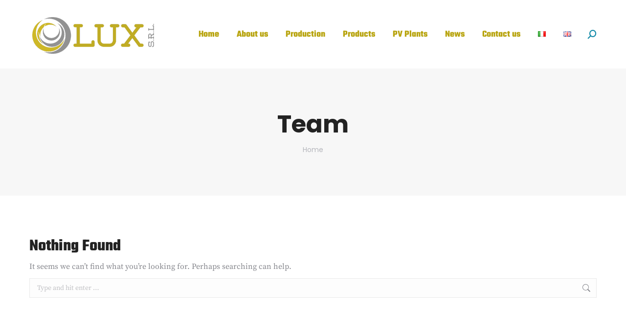

--- FILE ---
content_type: text/html; charset=UTF-8
request_url: https://luxsrl.it/en/dt_team/
body_size: 14410
content:
<!DOCTYPE html>

<html lang="en-GB" class="no-js">

<head>
	<meta charset="UTF-8" /><link rel="preload" href="https://luxsrl.it/wp-content/cache/fvm/min/1764922649-css0c4056270cedd7c23a8c251225368f6eb5b82d6641341e3268bde4e556ddb.css" as="style" media="all" />
<link rel="preload" href="https://luxsrl.it/wp-content/cache/fvm/min/1764922649-css0f1234f31c2a5e58fd9e0a62d3187c8fa045ca6cade9329430be24cd374c6.css" as="style" media="all" />
<link rel="preload" href="https://luxsrl.it/wp-content/cache/fvm/min/1764922649-css61fda11b2928d045562e96edffecd6cb06b6ef79761c811e813ff1b4d647d.css" as="style" media="all" />
<link rel="preload" href="https://luxsrl.it/wp-content/cache/fvm/min/1764922649-css2c0ca792224729b34291dc8e9af24d052bffb9de50635aba5c8a719772c00.css" as="style" media="all" />
<link rel="preload" href="https://luxsrl.it/wp-content/cache/fvm/min/1764922649-css799625b8d2cfd5916d6fa107b01b18cea48a4be5d2d1453607e85278fc142.css" as="style" media="all" />
<link rel="preload" href="https://luxsrl.it/wp-content/cache/fvm/min/1764922649-css249ffef55c30e34eb6bd3e0d07e2c7c0b2925ed3018ab6cc4d5d1a174cf77.css" as="style" media="all" />
<link rel="preload" href="https://luxsrl.it/wp-content/cache/fvm/min/1764922649-cssf496b460505c30107763a104028191177dc72d04fd84a7aa43f9c51019479.css" as="style" media="all" />
<link rel="preload" href="https://luxsrl.it/wp-content/cache/fvm/min/1764922649-css7aba16c267ffea2124a73d86ef7f952de6e68f07209fbe7507b019e47405d.css" as="style" media="all" />
<link rel="preload" href="https://luxsrl.it/wp-content/cache/fvm/min/1764922649-css367abca9b941b4266071bae1f7ad62da1c5ca8577a5617772ac96c5d95eeb.css" as="style" media="all" />
<link rel="preload" href="https://luxsrl.it/wp-content/cache/fvm/min/1764922649-css180ffaa3744d210471e54c4ba84fcffdf5580f8d15ce2f1adb4b9e524a484.css" as="style" media="all" />
<link rel="preload" href="https://luxsrl.it/wp-content/cache/fvm/min/1764922649-css910464aadaf29e4e531b34edb8e258f7f093f27e4b7a275e3165cacfbe841.css" as="style" media="all" />
<link rel="preload" href="https://luxsrl.it/wp-content/cache/fvm/min/1764922649-cssd2e8910aa1ad518268845ffec525898db9642b461ac9a7815a992a31cab44.css" as="style" media="all" />
<link rel="preload" href="https://luxsrl.it/wp-content/cache/fvm/min/1764922649-cssa6ccd2e65569d1de3236c747cb54f4326f73cf70436b14b4234869304b23d.css" as="style" media="all" />
<link rel="preload" href="https://luxsrl.it/wp-content/cache/fvm/min/1764922649-css05bcdc3270d2ccde5e59d5bd2a373dc224552db7c5c3cc9371c4ad19038d9.css" as="style" media="all" />
<link rel="preload" href="https://luxsrl.it/wp-content/cache/fvm/min/1764922649-cssdd7440a98c998384b6c17a591b708c76274375709b8ec8cb2fd90c9239967.css" as="style" media="all" />
<link rel="preload" href="https://luxsrl.it/wp-content/cache/fvm/min/1764922649-cssf8c66588d28fde8de7f1ed70bb3c8ebbaf0e147faa655425029e8a509cecd.css" as="style" media="all" />
<link rel="preload" href="https://luxsrl.it/wp-content/cache/fvm/min/1764922649-css7da27d91c31d77d963633a629d8a4f118df366e5ab12dca866db62d2839b4.css" as="style" media="all" />
<link rel="preload" href="https://luxsrl.it/wp-content/cache/fvm/min/1764922649-css1f0f5f7dad1271bb13ce22fe842c59de1321ebc03346851abeb001e6eddd0.css" as="style" media="all" />
<link rel="preload" href="https://luxsrl.it/wp-content/cache/fvm/min/1764922649-css08ce86980dc4770896e0d27a0c7a8b52dc7f3d132e62eec6c4d98106d5a2e.css" as="style" media="all" /><script data-cfasync="false">if(navigator.userAgent.match(/MSIE|Internet Explorer/i)||navigator.userAgent.match(/Trident\/7\..*?rv:11/i)){var href=document.location.href;if(!href.match(/[?&]iebrowser/)){if(href.indexOf("?")==-1){if(href.indexOf("#")==-1){document.location.href=href+"?iebrowser=1"}else{document.location.href=href.replace("#","?iebrowser=1#")}}else{if(href.indexOf("#")==-1){document.location.href=href+"&iebrowser=1"}else{document.location.href=href.replace("#","&iebrowser=1#")}}}}</script>
<script data-cfasync="false">class FVMLoader{constructor(e){this.triggerEvents=e,this.eventOptions={passive:!0},this.userEventListener=this.triggerListener.bind(this),this.delayedScripts={normal:[],async:[],defer:[]},this.allJQueries=[]}_addUserInteractionListener(e){this.triggerEvents.forEach(t=>window.addEventListener(t,e.userEventListener,e.eventOptions))}_removeUserInteractionListener(e){this.triggerEvents.forEach(t=>window.removeEventListener(t,e.userEventListener,e.eventOptions))}triggerListener(){this._removeUserInteractionListener(this),"loading"===document.readyState?document.addEventListener("DOMContentLoaded",this._loadEverythingNow.bind(this)):this._loadEverythingNow()}async _loadEverythingNow(){this._runAllDelayedCSS(),this._delayEventListeners(),this._delayJQueryReady(this),this._handleDocumentWrite(),this._registerAllDelayedScripts(),await this._loadScriptsFromList(this.delayedScripts.normal),await this._loadScriptsFromList(this.delayedScripts.defer),await this._loadScriptsFromList(this.delayedScripts.async),await this._triggerDOMContentLoaded(),await this._triggerWindowLoad(),window.dispatchEvent(new Event("wpr-allScriptsLoaded"))}_registerAllDelayedScripts(){document.querySelectorAll("script[type=fvmdelay]").forEach(e=>{e.hasAttribute("src")?e.hasAttribute("async")&&!1!==e.async?this.delayedScripts.async.push(e):e.hasAttribute("defer")&&!1!==e.defer||"module"===e.getAttribute("data-type")?this.delayedScripts.defer.push(e):this.delayedScripts.normal.push(e):this.delayedScripts.normal.push(e)})}_runAllDelayedCSS(){document.querySelectorAll("link[rel=fvmdelay]").forEach(e=>{e.setAttribute("rel","stylesheet")})}async _transformScript(e){return await this._requestAnimFrame(),new Promise(t=>{const n=document.createElement("script");let r;[...e.attributes].forEach(e=>{let t=e.nodeName;"type"!==t&&("data-type"===t&&(t="type",r=e.nodeValue),n.setAttribute(t,e.nodeValue))}),e.hasAttribute("src")?(n.addEventListener("load",t),n.addEventListener("error",t)):(n.text=e.text,t()),e.parentNode.replaceChild(n,e)})}async _loadScriptsFromList(e){const t=e.shift();return t?(await this._transformScript(t),this._loadScriptsFromList(e)):Promise.resolve()}_delayEventListeners(){let e={};function t(t,n){!function(t){function n(n){return e[t].eventsToRewrite.indexOf(n)>=0?"wpr-"+n:n}e[t]||(e[t]={originalFunctions:{add:t.addEventListener,remove:t.removeEventListener},eventsToRewrite:[]},t.addEventListener=function(){arguments[0]=n(arguments[0]),e[t].originalFunctions.add.apply(t,arguments)},t.removeEventListener=function(){arguments[0]=n(arguments[0]),e[t].originalFunctions.remove.apply(t,arguments)})}(t),e[t].eventsToRewrite.push(n)}function n(e,t){let n=e[t];Object.defineProperty(e,t,{get:()=>n||function(){},set(r){e["wpr"+t]=n=r}})}t(document,"DOMContentLoaded"),t(window,"DOMContentLoaded"),t(window,"load"),t(window,"pageshow"),t(document,"readystatechange"),n(document,"onreadystatechange"),n(window,"onload"),n(window,"onpageshow")}_delayJQueryReady(e){let t=window.jQuery;Object.defineProperty(window,"jQuery",{get:()=>t,set(n){if(n&&n.fn&&!e.allJQueries.includes(n)){n.fn.ready=n.fn.init.prototype.ready=function(t){e.domReadyFired?t.bind(document)(n):document.addEventListener("DOMContentLoaded2",()=>t.bind(document)(n))};const t=n.fn.on;n.fn.on=n.fn.init.prototype.on=function(){if(this[0]===window){function e(e){return e.split(" ").map(e=>"load"===e||0===e.indexOf("load.")?"wpr-jquery-load":e).join(" ")}"string"==typeof arguments[0]||arguments[0]instanceof String?arguments[0]=e(arguments[0]):"object"==typeof arguments[0]&&Object.keys(arguments[0]).forEach(t=>{delete Object.assign(arguments[0],{[e(t)]:arguments[0][t]})[t]})}return t.apply(this,arguments),this},e.allJQueries.push(n)}t=n}})}async _triggerDOMContentLoaded(){this.domReadyFired=!0,await this._requestAnimFrame(),document.dispatchEvent(new Event("DOMContentLoaded2")),await this._requestAnimFrame(),window.dispatchEvent(new Event("DOMContentLoaded2")),await this._requestAnimFrame(),document.dispatchEvent(new Event("wpr-readystatechange")),await this._requestAnimFrame(),document.wpronreadystatechange&&document.wpronreadystatechange()}async _triggerWindowLoad(){await this._requestAnimFrame(),window.dispatchEvent(new Event("wpr-load")),await this._requestAnimFrame(),window.wpronload&&window.wpronload(),await this._requestAnimFrame(),this.allJQueries.forEach(e=>e(window).trigger("wpr-jquery-load")),window.dispatchEvent(new Event("wpr-pageshow")),await this._requestAnimFrame(),window.wpronpageshow&&window.wpronpageshow()}_handleDocumentWrite(){const e=new Map;document.write=document.writeln=function(t){const n=document.currentScript,r=document.createRange(),i=n.parentElement;let a=e.get(n);void 0===a&&(a=n.nextSibling,e.set(n,a));const s=document.createDocumentFragment();r.setStart(s,0),s.appendChild(r.createContextualFragment(t)),i.insertBefore(s,a)}}async _requestAnimFrame(){return new Promise(e=>requestAnimationFrame(e))}static run(){const e=new FVMLoader(["keydown","mousemove","touchmove","touchstart","touchend","wheel"]);e._addUserInteractionListener(e)}}FVMLoader.run();</script><meta name="viewport" content="width=device-width, initial-scale=1, maximum-scale=1, user-scalable=0"/><meta name="theme-color" content="#b7a839"/><meta name='robots' content='index, follow, max-image-preview:large, max-snippet:-1, max-video-preview:-1' /><title>Team Archive - Lux s.r.l.</title><link rel="canonical" href="https://luxsrl.it/en/dt_team/" /><meta property="og:locale" content="en_GB" /><meta property="og:locale:alternate" content="it_IT" /><meta property="og:type" content="website" /><meta property="og:title" content="Team Archive - Lux s.r.l." /><meta property="og:url" content="https://luxsrl.it/en/dt_team/" /><meta property="og:site_name" content="Lux s.r.l." /><meta name="twitter:card" content="summary_large_image" /><script type="application/ld+json" class="yoast-schema-graph">{"@context":"https://schema.org","@graph":[{"@type":"CollectionPage","@id":"https://luxsrl.it/en/dt_team/","url":"https://luxsrl.it/en/dt_team/","name":"Team Archive - Lux s.r.l.","isPartOf":{"@id":"https://luxsrl.it/en/home-eng/#website"},"breadcrumb":{"@id":"https://luxsrl.it/en/dt_team/#breadcrumb"},"inLanguage":"en-GB"},{"@type":"BreadcrumbList","@id":"https://luxsrl.it/en/dt_team/#breadcrumb","itemListElement":[{"@type":"ListItem","position":1,"name":"Home","item":"https://luxsrl.it/en/home-eng/"},{"@type":"ListItem","position":2,"name":"Squadra"}]},{"@type":"WebSite","@id":"https://luxsrl.it/en/home-eng/#website","url":"https://luxsrl.it/en/home-eng/","name":"Lux s.r.l.","description":"solar components delivered in a flash...","publisher":{"@id":"https://luxsrl.it/en/home-eng/#organization"},"potentialAction":[{"@type":"SearchAction","target":{"@type":"EntryPoint","urlTemplate":"https://luxsrl.it/en/home-eng/?s={search_term_string}"},"query-input":{"@type":"PropertyValueSpecification","valueRequired":true,"valueName":"search_term_string"}}],"inLanguage":"en-GB"},{"@type":"Organization","@id":"https://luxsrl.it/en/home-eng/#organization","name":"Lux s.r.l.","url":"https://luxsrl.it/en/home-eng/","logo":{"@type":"ImageObject","inLanguage":"en-GB","@id":"https://luxsrl.it/en/home-eng/#/schema/logo/image/","url":"https://luxsrl.it/wp-content/uploads/2017/10/lux-logo-black.png","contentUrl":"https://luxsrl.it/wp-content/uploads/2017/10/lux-logo-black.png","width":900,"height":312,"caption":"Lux s.r.l."},"image":{"@id":"https://luxsrl.it/en/home-eng/#/schema/logo/image/"},"sameAs":["https://it-it.facebook.com/luxsrl.italy","https://www.linkedin.com/company/lux-s-r-l-/about/"]}]}</script><link rel="alternate" type="application/rss+xml" title="Lux s.r.l. &raquo; Feed" href="https://luxsrl.it/en/feed/" /><link rel="alternate" type="application/rss+xml" title="Lux s.r.l. &raquo; Comments Feed" href="https://luxsrl.it/en/comments/feed/" /><link rel="alternate" type="application/rss+xml" title="Lux s.r.l. &raquo; Team Feed" href="https://luxsrl.it/en/dt_team/feed/" />
				
				<link rel="profile" href="https://gmpg.org/xfn/11" />
	

	
	
	
	
	
	
	
	
	
	
	
	







<style id='wp-img-auto-sizes-contain-inline-css' media="all">img:is([sizes=auto i],[sizes^="auto," i]){contain-intrinsic-size:3000px 1500px}</style>
<style id='wp-block-library-inline-css' media="all">:root{--wp-block-synced-color:#7a00df;--wp-block-synced-color--rgb:122,0,223;--wp-bound-block-color:var(--wp-block-synced-color);--wp-editor-canvas-background:#ddd;--wp-admin-theme-color:#007cba;--wp-admin-theme-color--rgb:0,124,186;--wp-admin-theme-color-darker-10:#006ba1;--wp-admin-theme-color-darker-10--rgb:0,107,160.5;--wp-admin-theme-color-darker-20:#005a87;--wp-admin-theme-color-darker-20--rgb:0,90,135;--wp-admin-border-width-focus:2px}@media (min-resolution:192dpi){:root{--wp-admin-border-width-focus:1.5px}}.wp-element-button{cursor:pointer}:root .has-very-light-gray-background-color{background-color:#eee}:root .has-very-dark-gray-background-color{background-color:#313131}:root .has-very-light-gray-color{color:#eee}:root .has-very-dark-gray-color{color:#313131}:root .has-vivid-green-cyan-to-vivid-cyan-blue-gradient-background{background:linear-gradient(135deg,#00d084,#0693e3)}:root .has-purple-crush-gradient-background{background:linear-gradient(135deg,#34e2e4,#4721fb 50%,#ab1dfe)}:root .has-hazy-dawn-gradient-background{background:linear-gradient(135deg,#faaca8,#dad0ec)}:root .has-subdued-olive-gradient-background{background:linear-gradient(135deg,#fafae1,#67a671)}:root .has-atomic-cream-gradient-background{background:linear-gradient(135deg,#fdd79a,#004a59)}:root .has-nightshade-gradient-background{background:linear-gradient(135deg,#330968,#31cdcf)}:root .has-midnight-gradient-background{background:linear-gradient(135deg,#020381,#2874fc)}:root{--wp--preset--font-size--normal:16px;--wp--preset--font-size--huge:42px}.has-regular-font-size{font-size:1em}.has-larger-font-size{font-size:2.625em}.has-normal-font-size{font-size:var(--wp--preset--font-size--normal)}.has-huge-font-size{font-size:var(--wp--preset--font-size--huge)}.has-text-align-center{text-align:center}.has-text-align-left{text-align:left}.has-text-align-right{text-align:right}.has-fit-text{white-space:nowrap!important}#end-resizable-editor-section{display:none}.aligncenter{clear:both}.items-justified-left{justify-content:flex-start}.items-justified-center{justify-content:center}.items-justified-right{justify-content:flex-end}.items-justified-space-between{justify-content:space-between}.screen-reader-text{border:0;clip-path:inset(50%);height:1px;margin:-1px;overflow:hidden;padding:0;position:absolute;width:1px;word-wrap:normal!important}.screen-reader-text:focus{background-color:#ddd;clip-path:none;color:#444;display:block;font-size:1em;height:auto;left:5px;line-height:normal;padding:15px 23px 14px;text-decoration:none;top:5px;width:auto;z-index:100000}html :where(.has-border-color){border-style:solid}html :where([style*=border-top-color]){border-top-style:solid}html :where([style*=border-right-color]){border-right-style:solid}html :where([style*=border-bottom-color]){border-bottom-style:solid}html :where([style*=border-left-color]){border-left-style:solid}html :where([style*=border-width]){border-style:solid}html :where([style*=border-top-width]){border-top-style:solid}html :where([style*=border-right-width]){border-right-style:solid}html :where([style*=border-bottom-width]){border-bottom-style:solid}html :where([style*=border-left-width]){border-left-style:solid}html :where(img[class*=wp-image-]){height:auto;max-width:100%}:where(figure){margin:0 0 1em}html :where(.is-position-sticky){--wp-admin--admin-bar--position-offset:var(--wp-admin--admin-bar--height,0px)}@media screen and (max-width:600px){html :where(.is-position-sticky){--wp-admin--admin-bar--position-offset:0px}}</style><style id='global-styles-inline-css' media="all">:root{--wp--preset--aspect-ratio--square:1;--wp--preset--aspect-ratio--4-3:4/3;--wp--preset--aspect-ratio--3-4:3/4;--wp--preset--aspect-ratio--3-2:3/2;--wp--preset--aspect-ratio--2-3:2/3;--wp--preset--aspect-ratio--16-9:16/9;--wp--preset--aspect-ratio--9-16:9/16;--wp--preset--color--black:#000000;--wp--preset--color--cyan-bluish-gray:#abb8c3;--wp--preset--color--white:#FFF;--wp--preset--color--pale-pink:#f78da7;--wp--preset--color--vivid-red:#cf2e2e;--wp--preset--color--luminous-vivid-orange:#ff6900;--wp--preset--color--luminous-vivid-amber:#fcb900;--wp--preset--color--light-green-cyan:#7bdcb5;--wp--preset--color--vivid-green-cyan:#00d084;--wp--preset--color--pale-cyan-blue:#8ed1fc;--wp--preset--color--vivid-cyan-blue:#0693e3;--wp--preset--color--vivid-purple:#9b51e0;--wp--preset--color--accent:#b7a839;--wp--preset--color--dark-gray:#111;--wp--preset--color--light-gray:#767676;--wp--preset--gradient--vivid-cyan-blue-to-vivid-purple:linear-gradient(135deg,rgb(6,147,227) 0%,rgb(155,81,224) 100%);--wp--preset--gradient--light-green-cyan-to-vivid-green-cyan:linear-gradient(135deg,rgb(122,220,180) 0%,rgb(0,208,130) 100%);--wp--preset--gradient--luminous-vivid-amber-to-luminous-vivid-orange:linear-gradient(135deg,rgb(252,185,0) 0%,rgb(255,105,0) 100%);--wp--preset--gradient--luminous-vivid-orange-to-vivid-red:linear-gradient(135deg,rgb(255,105,0) 0%,rgb(207,46,46) 100%);--wp--preset--gradient--very-light-gray-to-cyan-bluish-gray:linear-gradient(135deg,rgb(238,238,238) 0%,rgb(169,184,195) 100%);--wp--preset--gradient--cool-to-warm-spectrum:linear-gradient(135deg,rgb(74,234,220) 0%,rgb(151,120,209) 20%,rgb(207,42,186) 40%,rgb(238,44,130) 60%,rgb(251,105,98) 80%,rgb(254,248,76) 100%);--wp--preset--gradient--blush-light-purple:linear-gradient(135deg,rgb(255,206,236) 0%,rgb(152,150,240) 100%);--wp--preset--gradient--blush-bordeaux:linear-gradient(135deg,rgb(254,205,165) 0%,rgb(254,45,45) 50%,rgb(107,0,62) 100%);--wp--preset--gradient--luminous-dusk:linear-gradient(135deg,rgb(255,203,112) 0%,rgb(199,81,192) 50%,rgb(65,88,208) 100%);--wp--preset--gradient--pale-ocean:linear-gradient(135deg,rgb(255,245,203) 0%,rgb(182,227,212) 50%,rgb(51,167,181) 100%);--wp--preset--gradient--electric-grass:linear-gradient(135deg,rgb(202,248,128) 0%,rgb(113,206,126) 100%);--wp--preset--gradient--midnight:linear-gradient(135deg,rgb(2,3,129) 0%,rgb(40,116,252) 100%);--wp--preset--font-size--small:13px;--wp--preset--font-size--medium:20px;--wp--preset--font-size--large:36px;--wp--preset--font-size--x-large:42px;--wp--preset--spacing--20:0.44rem;--wp--preset--spacing--30:0.67rem;--wp--preset--spacing--40:1rem;--wp--preset--spacing--50:1.5rem;--wp--preset--spacing--60:2.25rem;--wp--preset--spacing--70:3.38rem;--wp--preset--spacing--80:5.06rem;--wp--preset--shadow--natural:6px 6px 9px rgba(0, 0, 0, 0.2);--wp--preset--shadow--deep:12px 12px 50px rgba(0, 0, 0, 0.4);--wp--preset--shadow--sharp:6px 6px 0px rgba(0, 0, 0, 0.2);--wp--preset--shadow--outlined:6px 6px 0px -3px rgb(255, 255, 255), 6px 6px rgb(0, 0, 0);--wp--preset--shadow--crisp:6px 6px 0px rgb(0, 0, 0)}:where(.is-layout-flex){gap:.5em}:where(.is-layout-grid){gap:.5em}body .is-layout-flex{display:flex}.is-layout-flex{flex-wrap:wrap;align-items:center}.is-layout-flex>:is(*,div){margin:0}body .is-layout-grid{display:grid}.is-layout-grid>:is(*,div){margin:0}:where(.wp-block-columns.is-layout-flex){gap:2em}:where(.wp-block-columns.is-layout-grid){gap:2em}:where(.wp-block-post-template.is-layout-flex){gap:1.25em}:where(.wp-block-post-template.is-layout-grid){gap:1.25em}.has-black-color{color:var(--wp--preset--color--black)!important}.has-cyan-bluish-gray-color{color:var(--wp--preset--color--cyan-bluish-gray)!important}.has-white-color{color:var(--wp--preset--color--white)!important}.has-pale-pink-color{color:var(--wp--preset--color--pale-pink)!important}.has-vivid-red-color{color:var(--wp--preset--color--vivid-red)!important}.has-luminous-vivid-orange-color{color:var(--wp--preset--color--luminous-vivid-orange)!important}.has-luminous-vivid-amber-color{color:var(--wp--preset--color--luminous-vivid-amber)!important}.has-light-green-cyan-color{color:var(--wp--preset--color--light-green-cyan)!important}.has-vivid-green-cyan-color{color:var(--wp--preset--color--vivid-green-cyan)!important}.has-pale-cyan-blue-color{color:var(--wp--preset--color--pale-cyan-blue)!important}.has-vivid-cyan-blue-color{color:var(--wp--preset--color--vivid-cyan-blue)!important}.has-vivid-purple-color{color:var(--wp--preset--color--vivid-purple)!important}.has-black-background-color{background-color:var(--wp--preset--color--black)!important}.has-cyan-bluish-gray-background-color{background-color:var(--wp--preset--color--cyan-bluish-gray)!important}.has-white-background-color{background-color:var(--wp--preset--color--white)!important}.has-pale-pink-background-color{background-color:var(--wp--preset--color--pale-pink)!important}.has-vivid-red-background-color{background-color:var(--wp--preset--color--vivid-red)!important}.has-luminous-vivid-orange-background-color{background-color:var(--wp--preset--color--luminous-vivid-orange)!important}.has-luminous-vivid-amber-background-color{background-color:var(--wp--preset--color--luminous-vivid-amber)!important}.has-light-green-cyan-background-color{background-color:var(--wp--preset--color--light-green-cyan)!important}.has-vivid-green-cyan-background-color{background-color:var(--wp--preset--color--vivid-green-cyan)!important}.has-pale-cyan-blue-background-color{background-color:var(--wp--preset--color--pale-cyan-blue)!important}.has-vivid-cyan-blue-background-color{background-color:var(--wp--preset--color--vivid-cyan-blue)!important}.has-vivid-purple-background-color{background-color:var(--wp--preset--color--vivid-purple)!important}.has-black-border-color{border-color:var(--wp--preset--color--black)!important}.has-cyan-bluish-gray-border-color{border-color:var(--wp--preset--color--cyan-bluish-gray)!important}.has-white-border-color{border-color:var(--wp--preset--color--white)!important}.has-pale-pink-border-color{border-color:var(--wp--preset--color--pale-pink)!important}.has-vivid-red-border-color{border-color:var(--wp--preset--color--vivid-red)!important}.has-luminous-vivid-orange-border-color{border-color:var(--wp--preset--color--luminous-vivid-orange)!important}.has-luminous-vivid-amber-border-color{border-color:var(--wp--preset--color--luminous-vivid-amber)!important}.has-light-green-cyan-border-color{border-color:var(--wp--preset--color--light-green-cyan)!important}.has-vivid-green-cyan-border-color{border-color:var(--wp--preset--color--vivid-green-cyan)!important}.has-pale-cyan-blue-border-color{border-color:var(--wp--preset--color--pale-cyan-blue)!important}.has-vivid-cyan-blue-border-color{border-color:var(--wp--preset--color--vivid-cyan-blue)!important}.has-vivid-purple-border-color{border-color:var(--wp--preset--color--vivid-purple)!important}.has-vivid-cyan-blue-to-vivid-purple-gradient-background{background:var(--wp--preset--gradient--vivid-cyan-blue-to-vivid-purple)!important}.has-light-green-cyan-to-vivid-green-cyan-gradient-background{background:var(--wp--preset--gradient--light-green-cyan-to-vivid-green-cyan)!important}.has-luminous-vivid-amber-to-luminous-vivid-orange-gradient-background{background:var(--wp--preset--gradient--luminous-vivid-amber-to-luminous-vivid-orange)!important}.has-luminous-vivid-orange-to-vivid-red-gradient-background{background:var(--wp--preset--gradient--luminous-vivid-orange-to-vivid-red)!important}.has-very-light-gray-to-cyan-bluish-gray-gradient-background{background:var(--wp--preset--gradient--very-light-gray-to-cyan-bluish-gray)!important}.has-cool-to-warm-spectrum-gradient-background{background:var(--wp--preset--gradient--cool-to-warm-spectrum)!important}.has-blush-light-purple-gradient-background{background:var(--wp--preset--gradient--blush-light-purple)!important}.has-blush-bordeaux-gradient-background{background:var(--wp--preset--gradient--blush-bordeaux)!important}.has-luminous-dusk-gradient-background{background:var(--wp--preset--gradient--luminous-dusk)!important}.has-pale-ocean-gradient-background{background:var(--wp--preset--gradient--pale-ocean)!important}.has-electric-grass-gradient-background{background:var(--wp--preset--gradient--electric-grass)!important}.has-midnight-gradient-background{background:var(--wp--preset--gradient--midnight)!important}.has-small-font-size{font-size:var(--wp--preset--font-size--small)!important}.has-medium-font-size{font-size:var(--wp--preset--font-size--medium)!important}.has-large-font-size{font-size:var(--wp--preset--font-size--large)!important}.has-x-large-font-size{font-size:var(--wp--preset--font-size--x-large)!important}</style>

<style id='classic-theme-styles-inline-css' media="all">/*! This file is auto-generated */
.wp-block-button__link{color:#fff;background-color:#32373c;border-radius:9999px;box-shadow:none;text-decoration:none;padding:calc(.667em + 2px) calc(1.333em + 2px);font-size:1.125em}.wp-block-file__button{background:#32373c;color:#fff;text-decoration:none}</style>
<link rel='stylesheet' id='contact-form-7-css' href='https://luxsrl.it/wp-content/cache/fvm/min/1764922649-css0c4056270cedd7c23a8c251225368f6eb5b82d6641341e3268bde4e556ddb.css' media='all' />
<link rel='stylesheet' id='the7-font-css' href='https://luxsrl.it/wp-content/cache/fvm/min/1764922649-css0f1234f31c2a5e58fd9e0a62d3187c8fa045ca6cade9329430be24cd374c6.css' media='all' />
<link rel='stylesheet' id='the7-awesome-fonts-css' href='https://luxsrl.it/wp-content/cache/fvm/min/1764922649-css61fda11b2928d045562e96edffecd6cb06b6ef79761c811e813ff1b4d647d.css' media='all' />
<link rel='stylesheet' id='dt-web-fonts-css' href='https://luxsrl.it/wp-content/cache/fvm/min/1764922649-css2c0ca792224729b34291dc8e9af24d052bffb9de50635aba5c8a719772c00.css' media='all' />
<link rel='stylesheet' id='dt-main-css' href='https://luxsrl.it/wp-content/cache/fvm/min/1764922649-css799625b8d2cfd5916d6fa107b01b18cea48a4be5d2d1453607e85278fc142.css' media='all' />
<style id='dt-main-inline-css' media="all">body #load{display:block;height:100%;overflow:hidden;position:fixed;width:100%;z-index:9901;opacity:1;visibility:visible;transition:all .35s ease-out}.load-wrap{width:100%;height:100%;background-position:center center;background-repeat:no-repeat;text-align:center;display:-ms-flexbox;display:-ms-flex;display:flex;-ms-align-items:center;-ms-flex-align:center;align-items:center;-ms-flex-flow:column wrap;flex-flow:column wrap;-ms-flex-pack:center;-ms-justify-content:center;justify-content:center}.load-wrap>svg{position:absolute;top:50%;left:50%;transform:translate(-50%,-50%)}#load{background:var(--the7-elementor-beautiful-loading-bg,#ffffff);--the7-beautiful-spinner-color2:var(--the7-beautiful-spinner-color,#093c71)}</style>
<link rel='stylesheet' id='the7-custom-scrollbar-css' href='https://luxsrl.it/wp-content/cache/fvm/min/1764922649-css249ffef55c30e34eb6bd3e0d07e2c7c0b2925ed3018ab6cc4d5d1a174cf77.css' media='all' />
<link rel='stylesheet' id='the7-wpbakery-css' href='https://luxsrl.it/wp-content/cache/fvm/min/1764922649-cssf496b460505c30107763a104028191177dc72d04fd84a7aa43f9c51019479.css' media='all' />
<link rel='stylesheet' id='the7-core-css' href='https://luxsrl.it/wp-content/cache/fvm/min/1764922649-css7aba16c267ffea2124a73d86ef7f952de6e68f07209fbe7507b019e47405d.css' media='all' />
<link rel='stylesheet' id='the7-css-vars-css' href='https://luxsrl.it/wp-content/cache/fvm/min/1764922649-css367abca9b941b4266071bae1f7ad62da1c5ca8577a5617772ac96c5d95eeb.css' media='all' />
<link rel='stylesheet' id='dt-custom-css' href='https://luxsrl.it/wp-content/cache/fvm/min/1764922649-css180ffaa3744d210471e54c4ba84fcffdf5580f8d15ce2f1adb4b9e524a484.css' media='all' />
<link rel='stylesheet' id='dt-media-css' href='https://luxsrl.it/wp-content/cache/fvm/min/1764922649-css910464aadaf29e4e531b34edb8e258f7f093f27e4b7a275e3165cacfbe841.css' media='all' />
<link rel='stylesheet' id='the7-mega-menu-css' href='https://luxsrl.it/wp-content/cache/fvm/min/1764922649-cssd2e8910aa1ad518268845ffec525898db9642b461ac9a7815a992a31cab44.css' media='all' />
<link rel='stylesheet' id='the7-elements-albums-portfolio-css' href='https://luxsrl.it/wp-content/cache/fvm/min/1764922649-cssa6ccd2e65569d1de3236c747cb54f4326f73cf70436b14b4234869304b23d.css' media='all' />
<link rel='stylesheet' id='the7-elements-css' href='https://luxsrl.it/wp-content/cache/fvm/min/1764922649-css05bcdc3270d2ccde5e59d5bd2a373dc224552db7c5c3cc9371c4ad19038d9.css' media='all' />
<link rel='stylesheet' id='style-css' href='https://luxsrl.it/wp-content/cache/fvm/min/1764922649-cssdd7440a98c998384b6c17a591b708c76274375709b8ec8cb2fd90c9239967.css' media='all' />
<link rel='stylesheet' id='ultimate-vc-addons-style-min-css' href='https://luxsrl.it/wp-content/cache/fvm/min/1764922649-cssf8c66588d28fde8de7f1ed70bb3c8ebbaf0e147faa655425029e8a509cecd.css' media='all' />
<link rel='stylesheet' id='ultimate-vc-addons-icons-css' href='https://luxsrl.it/wp-content/cache/fvm/min/1764922649-css7da27d91c31d77d963633a629d8a4f118df366e5ab12dca866db62d2839b4.css' media='all' />
<link rel='stylesheet' id='ultimate-vc-addons-vidcons-css' href='https://luxsrl.it/wp-content/cache/fvm/min/1764922649-css1f0f5f7dad1271bb13ce22fe842c59de1321ebc03346851abeb001e6eddd0.css' media='all' />
<script src="https://luxsrl.it/wp-includes/js/jquery/jquery.min.js?ver=3.7.1" id="jquery-core-js"></script>
<script src="https://luxsrl.it/wp-includes/js/jquery/jquery-migrate.min.js?ver=3.4.1" id="jquery-migrate-js"></script>
<script id="dt-above-fold-js-extra">
var dtLocal = {"themeUrl":"https://luxsrl.it/wp-content/themes/dt-the7","passText":"To view this protected post, enter the password below:","moreButtonText":{"loading":"Loading...","loadMore":"Load more"},"postID":null,"ajaxurl":"https://luxsrl.it/wp-admin/admin-ajax.php","REST":{"baseUrl":"https://luxsrl.it/wp-json/the7/v1","endpoints":{"sendMail":"/send-mail"}},"contactMessages":{"required":"One or more fields have an error. Please check and try again.","terms":"Please accept the privacy policy.","fillTheCaptchaError":"Please, fill the captcha."},"captchaSiteKey":"","ajaxNonce":"25e5efb79a","pageData":{"type":"archive","template":"archive","layout":"masonry"},"themeSettings":{"smoothScroll":"off","lazyLoading":false,"desktopHeader":{"height":140},"ToggleCaptionEnabled":"disabled","ToggleCaption":"Navigazione","floatingHeader":{"showAfter":140,"showMenu":true,"height":60,"logo":{"showLogo":true,"html":"\u003Cimg class=\" preload-me\" src=\"https://luxsrl.it/wp-content/uploads/2023/06/Logo-Lux-Home.png\" srcset=\"https://luxsrl.it/wp-content/uploads/2023/06/Logo-Lux-Home.png 250w, https://luxsrl.it/wp-content/uploads/2023/06/Logo-Lux-Retina.png 500w\" width=\"250\" height=\"75\"   sizes=\"250px\" alt=\"Lux s.r.l.\" /\u003E","url":"https://luxsrl.it/en/home-eng/"}},"topLine":{"floatingTopLine":{"logo":{"showLogo":false,"html":""}}},"mobileHeader":{"firstSwitchPoint":992,"secondSwitchPoint":778,"firstSwitchPointHeight":60,"secondSwitchPointHeight":60,"mobileToggleCaptionEnabled":"disabled","mobileToggleCaption":"Menu"},"stickyMobileHeaderFirstSwitch":{"logo":{"html":"\u003Cimg class=\" preload-me\" src=\"https://luxsrl.it/wp-content/uploads/2023/06/Logo-Lux-Home.png\" srcset=\"https://luxsrl.it/wp-content/uploads/2023/06/Logo-Lux-Home.png 250w, https://luxsrl.it/wp-content/uploads/2023/06/Logo-Lux-Retina.png 500w\" width=\"250\" height=\"75\"   sizes=\"250px\" alt=\"Lux s.r.l.\" /\u003E"}},"stickyMobileHeaderSecondSwitch":{"logo":{"html":"\u003Cimg class=\" preload-me\" src=\"https://luxsrl.it/wp-content/uploads/2023/06/Logo-Lux-Home.png\" srcset=\"https://luxsrl.it/wp-content/uploads/2023/06/Logo-Lux-Home.png 250w, https://luxsrl.it/wp-content/uploads/2023/06/Logo-Lux-Retina.png 500w\" width=\"250\" height=\"75\"   sizes=\"250px\" alt=\"Lux s.r.l.\" /\u003E"}},"sidebar":{"switchPoint":990},"boxedWidth":"1340px"},"VCMobileScreenWidth":"778"};
var dtShare = {"shareButtonText":{"facebook":"Share on Facebook","twitter":"Share on X","pinterest":"Pin it","linkedin":"Share on Linkedin","whatsapp":"Share on Whatsapp"},"overlayOpacity":"85"};
//# sourceURL=dt-above-fold-js-extra
</script>
<script src="https://luxsrl.it/wp-content/themes/dt-the7/js/above-the-fold.min.js?ver=14.0.0" id="dt-above-fold-js"></script>
<script src="https://luxsrl.it/wp-content/plugins/Ultimate_VC_Addons/assets/min-js/modernizr-custom.min.js?ver=3.20.3" id="ultimate-vc-addons-modernizr-js"></script>
<script src="https://luxsrl.it/wp-content/plugins/Ultimate_VC_Addons/assets/min-js/jquery-ui.min.js?ver=3.20.3" id="jquery_ui-js"></script>
<script src="https://maps.googleapis.com/maps/api/js" id="ultimate-vc-addons-googleapis-js"></script>
<script src="https://luxsrl.it/wp-includes/js/jquery/ui/core.min.js?ver=1.13.3" id="jquery-ui-core-js"></script>
<script src="https://luxsrl.it/wp-includes/js/jquery/ui/mouse.min.js?ver=1.13.3" id="jquery-ui-mouse-js"></script>
<script src="https://luxsrl.it/wp-includes/js/jquery/ui/slider.min.js?ver=1.13.3" id="jquery-ui-slider-js"></script>
<script src="https://luxsrl.it/wp-content/plugins/Ultimate_VC_Addons/assets/min-js/jquery-ui-labeledslider.min.js?ver=3.20.3" id="ultimate-vc-addons_range_tick-js"></script>
<script src="https://luxsrl.it/wp-content/plugins/Ultimate_VC_Addons/assets/min-js/ultimate.min.js?ver=3.20.3" id="ultimate-vc-addons-script-js"></script>
<script src="https://luxsrl.it/wp-content/plugins/Ultimate_VC_Addons/assets/min-js/modal-all.min.js?ver=3.20.3" id="ultimate-vc-addons-modal-all-js"></script>
<script src="https://luxsrl.it/wp-content/plugins/Ultimate_VC_Addons/assets/min-js/jparallax.min.js?ver=3.20.3" id="ultimate-vc-addons-jquery.shake-js"></script>
<script src="https://luxsrl.it/wp-content/plugins/Ultimate_VC_Addons/assets/min-js/vhparallax.min.js?ver=3.20.3" id="ultimate-vc-addons-jquery.vhparallax-js"></script>
<script src="https://luxsrl.it/wp-content/plugins/Ultimate_VC_Addons/assets/min-js/ultimate_bg.min.js?ver=3.20.3" id="ultimate-vc-addons-row-bg-js"></script>
<script src="https://luxsrl.it/wp-content/plugins/Ultimate_VC_Addons/assets/min-js/mb-YTPlayer.min.js?ver=3.20.3" id="ultimate-vc-addons-jquery.ytplayer-js"></script>
<script></script>

<style media="all">.recentcomments a{display:inline!important;padding:0!important;margin:0!important}</style>

<script type="text/javascript" id="the7-loader-script">
document.addEventListener("DOMContentLoaded", function(event) {
	var load = document.getElementById("load");
	if(!load.classList.contains('loader-removed')){
		var removeLoading = setTimeout(function() {
			load.className += " loader-removed";
		}, 300);
	}
});
</script>
		<link rel="icon" href="https://luxsrl.it/wp-content/uploads/2024/07/Favicon32.png" type="image/png" sizes="32x32"/><script>function setREVStartSize(e){
			//window.requestAnimationFrame(function() {
				window.RSIW = window.RSIW===undefined ? window.innerWidth : window.RSIW;
				window.RSIH = window.RSIH===undefined ? window.innerHeight : window.RSIH;
				try {
					var pw = document.getElementById(e.c).parentNode.offsetWidth,
						newh;
					pw = pw===0 || isNaN(pw) || (e.l=="fullwidth" || e.layout=="fullwidth") ? window.RSIW : pw;
					e.tabw = e.tabw===undefined ? 0 : parseInt(e.tabw);
					e.thumbw = e.thumbw===undefined ? 0 : parseInt(e.thumbw);
					e.tabh = e.tabh===undefined ? 0 : parseInt(e.tabh);
					e.thumbh = e.thumbh===undefined ? 0 : parseInt(e.thumbh);
					e.tabhide = e.tabhide===undefined ? 0 : parseInt(e.tabhide);
					e.thumbhide = e.thumbhide===undefined ? 0 : parseInt(e.thumbhide);
					e.mh = e.mh===undefined || e.mh=="" || e.mh==="auto" ? 0 : parseInt(e.mh,0);
					if(e.layout==="fullscreen" || e.l==="fullscreen")
						newh = Math.max(e.mh,window.RSIH);
					else{
						e.gw = Array.isArray(e.gw) ? e.gw : [e.gw];
						for (var i in e.rl) if (e.gw[i]===undefined || e.gw[i]===0) e.gw[i] = e.gw[i-1];
						e.gh = e.el===undefined || e.el==="" || (Array.isArray(e.el) && e.el.length==0)? e.gh : e.el;
						e.gh = Array.isArray(e.gh) ? e.gh : [e.gh];
						for (var i in e.rl) if (e.gh[i]===undefined || e.gh[i]===0) e.gh[i] = e.gh[i-1];
											
						var nl = new Array(e.rl.length),
							ix = 0,
							sl;
						e.tabw = e.tabhide>=pw ? 0 : e.tabw;
						e.thumbw = e.thumbhide>=pw ? 0 : e.thumbw;
						e.tabh = e.tabhide>=pw ? 0 : e.tabh;
						e.thumbh = e.thumbhide>=pw ? 0 : e.thumbh;
						for (var i in e.rl) nl[i] = e.rl[i]<window.RSIW ? 0 : e.rl[i];
						sl = nl[0];
						for (var i in nl) if (sl>nl[i] && nl[i]>0) { sl = nl[i]; ix=i;}
						var m = pw>(e.gw[ix]+e.tabw+e.thumbw) ? 1 : (pw-(e.tabw+e.thumbw)) / (e.gw[ix]);
						newh =  (e.gh[ix] * m) + (e.tabh + e.thumbh);
					}
					var el = document.getElementById(e.c);
					if (el!==null && el) el.style.height = newh+"px";
					el = document.getElementById(e.c+"_wrapper");
					if (el!==null && el) {
						el.style.height = newh+"px";
						el.style.display = "block";
					}
				} catch(e){
					console.log("Failure at Presize of Slider:" + e)
				}
			//});
		  };</script>
<noscript><style> .wpb_animate_when_almost_visible { opacity: 1; }</style></noscript><link rel='stylesheet' id='rs-plugin-settings-css' href='https://luxsrl.it/wp-content/cache/fvm/min/1764922649-css08ce86980dc4770896e0d27a0c7a8b52dc7f3d132e62eec6c4d98106d5a2e.css' media='all' />
<style id='rs-plugin-settings-inline-css' media="all">#rs-demo-id {}
/*# sourceURL=rs-plugin-settings-inline-css */</style>
</head>
<body id="the7-body" class="archive post-type-archive post-type-archive-dt_team wp-embed-responsive wp-theme-dt-the7 the7-core-ver-2.7.12 layout-masonry description-under-image dt-responsive-on right-mobile-menu-close-icon ouside-menu-close-icon mobile-hamburger-close-bg-enable mobile-hamburger-close-bg-hover-enable  fade-medium-mobile-menu-close-icon fade-medium-menu-close-icon srcset-enabled btn-flat custom-btn-color custom-btn-hover-color footer-overlap phantom-slide phantom-disable-decoration phantom-main-logo-on sticky-mobile-header top-header first-switch-logo-left first-switch-menu-right second-switch-logo-left second-switch-menu-right right-mobile-menu popup-message-style the7-ver-14.0.0 dt-fa-compatibility wpb-js-composer js-comp-ver-8.4.1 vc_responsive">

<div id="load" class="spinner-loader">
	<div class="load-wrap"><style type="text/css" media="all">[class*="the7-spinner-animate-"]{animation:spinner-animation 1s cubic-bezier(1,1,1,1) infinite;x:46.5px;y:40px;width:7px;height:20px;fill:var(--the7-beautiful-spinner-color2);opacity:.2}.the7-spinner-animate-2{animation-delay:0.083s}.the7-spinner-animate-3{animation-delay:0.166s}.the7-spinner-animate-4{animation-delay:0.25s}.the7-spinner-animate-5{animation-delay:0.33s}.the7-spinner-animate-6{animation-delay:0.416s}.the7-spinner-animate-7{animation-delay:0.5s}.the7-spinner-animate-8{animation-delay:0.58s}.the7-spinner-animate-9{animation-delay:0.666s}.the7-spinner-animate-10{animation-delay:0.75s}.the7-spinner-animate-11{animation-delay:0.83s}.the7-spinner-animate-12{animation-delay:0.916s}@keyframes spinner-animation{from{opacity:1}to{opacity:0}}</style>
<svg width="75px" height="75px" xmlns="http://www.w3.org/2000/svg" viewBox="0 0 100 100" preserveAspectRatio="xMidYMid">
	<rect class="the7-spinner-animate-1" rx="5" ry="5" transform="rotate(0 50 50) translate(0 -30)"></rect>
	<rect class="the7-spinner-animate-2" rx="5" ry="5" transform="rotate(30 50 50) translate(0 -30)"></rect>
	<rect class="the7-spinner-animate-3" rx="5" ry="5" transform="rotate(60 50 50) translate(0 -30)"></rect>
	<rect class="the7-spinner-animate-4" rx="5" ry="5" transform="rotate(90 50 50) translate(0 -30)"></rect>
	<rect class="the7-spinner-animate-5" rx="5" ry="5" transform="rotate(120 50 50) translate(0 -30)"></rect>
	<rect class="the7-spinner-animate-6" rx="5" ry="5" transform="rotate(150 50 50) translate(0 -30)"></rect>
	<rect class="the7-spinner-animate-7" rx="5" ry="5" transform="rotate(180 50 50) translate(0 -30)"></rect>
	<rect class="the7-spinner-animate-8" rx="5" ry="5" transform="rotate(210 50 50) translate(0 -30)"></rect>
	<rect class="the7-spinner-animate-9" rx="5" ry="5" transform="rotate(240 50 50) translate(0 -30)"></rect>
	<rect class="the7-spinner-animate-10" rx="5" ry="5" transform="rotate(270 50 50) translate(0 -30)"></rect>
	<rect class="the7-spinner-animate-11" rx="5" ry="5" transform="rotate(300 50 50) translate(0 -30)"></rect>
	<rect class="the7-spinner-animate-12" rx="5" ry="5" transform="rotate(330 50 50) translate(0 -30)"></rect>
</svg></div>
</div>
<div id="page" >
	<a class="skip-link screen-reader-text" href="#content">Skip to content</a>

<div class="masthead inline-header right widgets full-width shadow-mobile-header-decoration medium-mobile-menu-icon mobile-menu-icon-bg-on mobile-menu-icon-hover-bg-on dt-parent-menu-clickable show-sub-menu-on-hover" >

	<div class="top-bar top-bar-empty top-bar-line-hide">
	<div class="top-bar-bg" ></div>
	<div class="mini-widgets left-widgets"></div><div class="mini-widgets right-widgets"></div></div>

	<header class="header-bar" role="banner">

		<div class="branding">
	<div id="site-title" class="assistive-text">Lux s.r.l.</div>
	<div id="site-description" class="assistive-text">solar components delivered in a flash&#8230;</div>
	<a class="same-logo" href="https://luxsrl.it/en/home-eng/"><img class="preload-me" src="https://luxsrl.it/wp-content/uploads/2023/06/Logo-Lux-Home.png" srcset="https://luxsrl.it/wp-content/uploads/2023/06/Logo-Lux-Home.png 250w, https://luxsrl.it/wp-content/uploads/2023/06/Logo-Lux-Retina.png 500w" width="250" height="75"   sizes="250px" alt="Lux s.r.l." /></a></div>

		<ul id="primary-menu" class="main-nav underline-decoration l-to-r-line outside-item-remove-margin"><li class="menu-item menu-item-type-post_type menu-item-object-page menu-item-home menu-item-4924 first depth-0"><a href='https://luxsrl.it/en/home-eng/' data-level='1'><span class="menu-item-text"><span class="menu-text">Home</span></span></a></li> <li class="menu-item menu-item-type-post_type menu-item-object-page menu-item-4928 depth-0"><a href='https://luxsrl.it/en/about-us/' data-level='1'><span class="menu-item-text"><span class="menu-text">About us</span></span></a></li> <li class="menu-item menu-item-type-post_type menu-item-object-page menu-item-4923 depth-0"><a href='https://luxsrl.it/en/production/' data-level='1'><span class="menu-item-text"><span class="menu-text">Production</span></span></a></li> <li class="menu-item menu-item-type-post_type menu-item-object-page menu-item-4927 depth-0"><a href='https://luxsrl.it/en/products/' data-level='1'><span class="menu-item-text"><span class="menu-text">Products</span></span></a></li> <li class="menu-item menu-item-type-post_type menu-item-object-page menu-item-52145 depth-0"><a href='https://luxsrl.it/en/pv-plants/' data-level='1'><span class="menu-item-text"><span class="menu-text">PV Plants</span></span></a></li> <li class="menu-item menu-item-type-post_type menu-item-object-page menu-item-4926 depth-0"><a href='https://luxsrl.it/en/news-2/' data-level='1'><span class="menu-item-text"><span class="menu-text">News</span></span></a></li> <li class="menu-item menu-item-type-post_type menu-item-object-page menu-item-4925 depth-0"><a href='https://luxsrl.it/en/contact-us/' data-level='1'><span class="menu-item-text"><span class="menu-text">Contact us</span></span></a></li> <li class="lang-item lang-item-70 lang-item-it lang-item-first menu-item menu-item-type-custom menu-item-object-custom menu-item-4922-it depth-0"><a href='https://luxsrl.it/dt_team/' data-level='1' hreflang='it-IT' lang='it-IT'><span class="menu-item-text"><span class="menu-text"><img src="[data-uri]" alt="Italiano" width="16" height="11" style="width: 16px; height: 11px;" /></span></span></a></li> <li class="lang-item lang-item-82 lang-item-en current-lang no-translation menu-item menu-item-type-custom menu-item-object-custom menu-item-home menu-item-4922-en depth-0"><a href='https://luxsrl.it/en/home-eng/' data-level='1' hreflang='en-GB' lang='en-GB'><span class="menu-item-text"><span class="menu-text"><img src="[data-uri]" alt="English" width="16" height="11" style="width: 16px; height: 11px;" /></span></span></a></li> </ul>
		<div class="mini-widgets"><div class="mini-search show-on-desktop near-logo-first-switch near-logo-second-switch popup-search custom-icon"><form class="searchform mini-widget-searchform" role="search" method="get" action="https://luxsrl.it/">

	<div class="screen-reader-text">Search:</div>

	
		<a href="" class="submit text-disable"><i class="mw-icon icomoon-the7-font-icon-gallery-011-2"></i></a>
		<div class="popup-search-wrap">
			<input type="text" aria-label="Search" class="field searchform-s" name="s" value="" placeholder="Search..." title="Search form"/>
			<a href="" class="search-icon"  aria-label="Search"><i class="icomoon-the7-font-icon-gallery-011-2" aria-hidden="true"></i></a>
		</div>

			<input type="submit" class="assistive-text searchsubmit" value="Go!"/>
</form>
</div></div>
	</header>

</div>
<div role="navigation" aria-label="Main Menu" class="dt-mobile-header mobile-menu-show-divider">
	<div class="dt-close-mobile-menu-icon" aria-label="Close" role="button" tabindex="0"><div class="close-line-wrap"><span class="close-line"></span><span class="close-line"></span><span class="close-line"></span></div></div>	<ul id="mobile-menu" class="mobile-main-nav">
		<li class="menu-item menu-item-type-post_type menu-item-object-page menu-item-home menu-item-4924 first depth-0"><a href='https://luxsrl.it/en/home-eng/' data-level='1'><span class="menu-item-text"><span class="menu-text">Home</span></span></a></li> <li class="menu-item menu-item-type-post_type menu-item-object-page menu-item-4928 depth-0"><a href='https://luxsrl.it/en/about-us/' data-level='1'><span class="menu-item-text"><span class="menu-text">About us</span></span></a></li> <li class="menu-item menu-item-type-post_type menu-item-object-page menu-item-4923 depth-0"><a href='https://luxsrl.it/en/production/' data-level='1'><span class="menu-item-text"><span class="menu-text">Production</span></span></a></li> <li class="menu-item menu-item-type-post_type menu-item-object-page menu-item-4927 depth-0"><a href='https://luxsrl.it/en/products/' data-level='1'><span class="menu-item-text"><span class="menu-text">Products</span></span></a></li> <li class="menu-item menu-item-type-post_type menu-item-object-page menu-item-52145 depth-0"><a href='https://luxsrl.it/en/pv-plants/' data-level='1'><span class="menu-item-text"><span class="menu-text">PV Plants</span></span></a></li> <li class="menu-item menu-item-type-post_type menu-item-object-page menu-item-4926 depth-0"><a href='https://luxsrl.it/en/news-2/' data-level='1'><span class="menu-item-text"><span class="menu-text">News</span></span></a></li> <li class="menu-item menu-item-type-post_type menu-item-object-page menu-item-4925 depth-0"><a href='https://luxsrl.it/en/contact-us/' data-level='1'><span class="menu-item-text"><span class="menu-text">Contact us</span></span></a></li> <li class="lang-item lang-item-70 lang-item-it lang-item-first menu-item menu-item-type-custom menu-item-object-custom menu-item-4922-it depth-0"><a href='https://luxsrl.it/dt_team/' data-level='1' hreflang='it-IT' lang='it-IT'><span class="menu-item-text"><span class="menu-text"><img src="[data-uri]" alt="Italiano" width="16" height="11" style="width: 16px; height: 11px;" /></span></span></a></li> <li class="lang-item lang-item-82 lang-item-en current-lang no-translation menu-item menu-item-type-custom menu-item-object-custom menu-item-home menu-item-4922-en depth-0"><a href='https://luxsrl.it/en/home-eng/' data-level='1' hreflang='en-GB' lang='en-GB'><span class="menu-item-text"><span class="menu-text"><img src="[data-uri]" alt="English" width="16" height="11" style="width: 16px; height: 11px;" /></span></span></a></li> 	</ul>
	<div class='mobile-mini-widgets-in-menu'></div>
</div>
<div class="page-inner">
		<div class="page-title title-center solid-bg page-title-responsive-enabled">
			<div class="wf-wrap">

				<div class="page-title-head hgroup"><h1 ><span>Team</span></h1></div><div class="page-title-breadcrumbs"><div class="assistive-text">You are here:</div><ol class="breadcrumbs text-small" itemscope itemtype="https://schema.org/BreadcrumbList"><li itemprop="itemListElement" itemscope itemtype="https://schema.org/ListItem"><a itemprop="item" href="https://luxsrl.it/en/home-eng/" title="Home"><span itemprop="name">Home</span></a><meta itemprop="position" content="1" /></li></ol></div>			</div>
		</div>

		

<div id="main" class="sidebar-none sidebar-divider-off">

	
	<div class="main-gradient"></div>
	<div class="wf-wrap">
	<div class="wf-container-main">

	

	
	<div id="content" class="content" role="main">

		
<article id="post-0" class="post no-results not-found">
	<h1 class="entry-title">Nothing Found</h1>

			<p>It seems we can&rsquo;t find what you&rsquo;re looking for. Perhaps searching can help.</p>
		<form class="searchform" role="search" method="get" action="https://luxsrl.it/en/">
    <label for="the7-search" class="screen-reader-text">Search:</label>
    <input type="text" id="the7-search" class="field searchform-s" name="s" value="" placeholder="Type and hit enter &hellip;" />
    <input type="submit" class="assistive-text searchsubmit" value="Go!" />
    <a href="" class="submit"><svg version="1.1" xmlns="http://www.w3.org/2000/svg" xmlns:xlink="http://www.w3.org/1999/xlink" x="0px" y="0px" viewBox="0 0 16 16" style="enable-background:new 0 0 16 16;" xml:space="preserve"><path d="M11.7,10.3c2.1-2.9,1.5-7-1.4-9.1s-7-1.5-9.1,1.4s-1.5,7,1.4,9.1c2.3,1.7,5.4,1.7,7.7,0h0c0,0,0.1,0.1,0.1,0.1l3.8,3.8c0.4,0.4,1,0.4,1.4,0s0.4-1,0-1.4l-3.8-3.9C11.8,10.4,11.8,10.4,11.7,10.3L11.7,10.3z M12,6.5c0,3-2.5,5.5-5.5,5.5S1,9.5,1,6.5S3.5,1,6.5,1S12,3.5,12,6.5z"/></svg></a>
</form>
	</article>

	</div>

	

			</div>
		</div>

	
	</div>

	</div>


	
	<footer id="footer" class="footer solid-bg"  role="contentinfo">

		

<div id="bottom-bar" class="logo-left">
    <div class="wf-wrap">
        <div class="wf-container-bottom">

			
                <div class="wf-float-left">

					© LUX srl - 2023. All rights reserved.
                </div>

			
            <div class="wf-float-right">

				<div class="mini-nav"><ul id="bottom-menu"><li class="menu-item menu-item-type-post_type menu-item-object-page menu-item-home menu-item-4924 first depth-0"><a href='https://luxsrl.it/en/home-eng/' data-level='1'><span class="menu-item-text"><span class="menu-text">Home</span></span></a></li> <li class="menu-item menu-item-type-post_type menu-item-object-page menu-item-4928 depth-0"><a href='https://luxsrl.it/en/about-us/' data-level='1'><span class="menu-item-text"><span class="menu-text">About us</span></span></a></li> <li class="menu-item menu-item-type-post_type menu-item-object-page menu-item-4923 depth-0"><a href='https://luxsrl.it/en/production/' data-level='1'><span class="menu-item-text"><span class="menu-text">Production</span></span></a></li> <li class="menu-item menu-item-type-post_type menu-item-object-page menu-item-4927 depth-0"><a href='https://luxsrl.it/en/products/' data-level='1'><span class="menu-item-text"><span class="menu-text">Products</span></span></a></li> <li class="menu-item menu-item-type-post_type menu-item-object-page menu-item-52145 depth-0"><a href='https://luxsrl.it/en/pv-plants/' data-level='1'><span class="menu-item-text"><span class="menu-text">PV Plants</span></span></a></li> <li class="menu-item menu-item-type-post_type menu-item-object-page menu-item-4926 depth-0"><a href='https://luxsrl.it/en/news-2/' data-level='1'><span class="menu-item-text"><span class="menu-text">News</span></span></a></li> <li class="menu-item menu-item-type-post_type menu-item-object-page menu-item-4925 depth-0"><a href='https://luxsrl.it/en/contact-us/' data-level='1'><span class="menu-item-text"><span class="menu-text">Contact us</span></span></a></li> <li class="lang-item lang-item-70 lang-item-it lang-item-first menu-item menu-item-type-custom menu-item-object-custom menu-item-4922-it depth-0"><a href='https://luxsrl.it/dt_team/' data-level='1' hreflang='it-IT' lang='it-IT'><span class="menu-item-text"><span class="menu-text"><img src="[data-uri]" alt="Italiano" width="16" height="11" style="width: 16px; height: 11px;" /></span></span></a></li> <li class="lang-item lang-item-82 lang-item-en current-lang no-translation menu-item menu-item-type-custom menu-item-object-custom menu-item-home menu-item-4922-en depth-0"><a href='https://luxsrl.it/en/home-eng/' data-level='1' hreflang='en-GB' lang='en-GB'><span class="menu-item-text"><span class="menu-text"><img src="[data-uri]" alt="English" width="16" height="11" style="width: 16px; height: 11px;" /></span></span></a></li> </ul><div class="menu-select"><span class="customSelect1"><span class="customSelectInner">Menu EN</span></span></div></div>
            </div>

        </div>
    </div>
</div>
	</footer>

<a href="#" class="scroll-top"><svg version="1.1" xmlns="http://www.w3.org/2000/svg" xmlns:xlink="http://www.w3.org/1999/xlink" x="0px" y="0px"
	 viewBox="0 0 16 16" style="enable-background:new 0 0 16 16;" xml:space="preserve">
<path d="M11.7,6.3l-3-3C8.5,3.1,8.3,3,8,3c0,0,0,0,0,0C7.7,3,7.5,3.1,7.3,3.3l-3,3c-0.4,0.4-0.4,1,0,1.4c0.4,0.4,1,0.4,1.4,0L7,6.4	V12c0,0.6,0.4,1,1,1s1-0.4,1-1V6.4l1.3,1.3c0.4,0.4,1,0.4,1.4,0C11.9,7.5,12,7.3,12,7S11.9,6.5,11.7,6.3z"/>
</svg><span class="screen-reader-text">Go to Top</span></a>

</div>


		<script>
			window.RS_MODULES = window.RS_MODULES || {};
			window.RS_MODULES.modules = window.RS_MODULES.modules || {};
			window.RS_MODULES.waiting = window.RS_MODULES.waiting || [];
			window.RS_MODULES.defered = true;
			window.RS_MODULES.moduleWaiting = window.RS_MODULES.moduleWaiting || {};
			window.RS_MODULES.type = 'compiled';
		</script>
		<script type="speculationrules">
{"prefetch":[{"source":"document","where":{"and":[{"href_matches":"/*"},{"not":{"href_matches":["/wp-*.php","/wp-admin/*","/wp-content/uploads/*","/wp-content/*","/wp-content/plugins/*","/wp-content/themes/dt-the7/*","/*\\?(.+)"]}},{"not":{"selector_matches":"a[rel~=\"nofollow\"]"}},{"not":{"selector_matches":".no-prefetch, .no-prefetch a"}}]},"eagerness":"conservative"}]}
</script>
<script src="https://luxsrl.it/wp-content/themes/dt-the7/js/main.min.js?ver=14.0.0" id="dt-main-js"></script>
<script src="https://luxsrl.it/wp-includes/js/dist/hooks.min.js?ver=dd5603f07f9220ed27f1" id="wp-hooks-js"></script>
<script src="https://luxsrl.it/wp-includes/js/dist/i18n.min.js?ver=c26c3dc7bed366793375" id="wp-i18n-js"></script>
<script id="wp-i18n-js-after">
wp.i18n.setLocaleData( { 'text direction\u0004ltr': [ 'ltr' ] } );
//# sourceURL=wp-i18n-js-after
</script>
<script src="https://luxsrl.it/wp-content/plugins/contact-form-7/includes/swv/js/index.js?ver=6.1.4" id="swv-js"></script>
<script id="contact-form-7-js-translations">
( function( domain, translations ) {
	var localeData = translations.locale_data[ domain ] || translations.locale_data.messages;
	localeData[""].domain = domain;
	wp.i18n.setLocaleData( localeData, domain );
} )( "contact-form-7", {"translation-revision-date":"2024-05-21 11:58:24+0000","generator":"GlotPress\/4.0.1","domain":"messages","locale_data":{"messages":{"":{"domain":"messages","plural-forms":"nplurals=2; plural=n != 1;","lang":"en_GB"},"Error:":["Error:"]}},"comment":{"reference":"includes\/js\/index.js"}} );
//# sourceURL=contact-form-7-js-translations
</script>
<script id="contact-form-7-js-before">
var wpcf7 = {
    "api": {
        "root": "https:\/\/luxsrl.it\/wp-json\/",
        "namespace": "contact-form-7\/v1"
    }
};
//# sourceURL=contact-form-7-js-before
</script>
<script src="https://luxsrl.it/wp-content/plugins/contact-form-7/includes/js/index.js?ver=6.1.4" id="contact-form-7-js"></script>
<script src="//luxsrl.it/wp-content/plugins/revslider/sr6/assets/js/rbtools.min.js?ver=6.7.29" defer async id="tp-tools-js"></script>
<script src="//luxsrl.it/wp-content/plugins/revslider/sr6/assets/js/rs6.min.js?ver=6.7.34" defer async id="revmin-js"></script>
<script src="https://luxsrl.it/wp-content/themes/dt-the7/js/legacy.min.js?ver=14.0.0" id="dt-legacy-js"></script>
<script src="https://luxsrl.it/wp-content/themes/dt-the7/lib/jquery-mousewheel/jquery-mousewheel.min.js?ver=14.0.0" id="jquery-mousewheel-js"></script>
<script src="https://luxsrl.it/wp-content/themes/dt-the7/lib/custom-scrollbar/custom-scrollbar.min.js?ver=14.0.0" id="the7-custom-scrollbar-js"></script>
<script src="https://luxsrl.it/wp-content/plugins/dt-the7-core/assets/js/post-type.min.js?ver=2.7.12" id="the7-core-js"></script>
<script src="https://www.google.com/recaptcha/api.js?render=6LdP1NwZAAAAAJabM2BQrdBT9rzYyG3xzi9UiM0k&amp;ver=3.0" id="google-recaptcha-js"></script>
<script src="https://luxsrl.it/wp-includes/js/dist/vendor/wp-polyfill.min.js?ver=3.15.0" id="wp-polyfill-js"></script>
<script id="wpcf7-recaptcha-js-before">
var wpcf7_recaptcha = {
    "sitekey": "6LdP1NwZAAAAAJabM2BQrdBT9rzYyG3xzi9UiM0k",
    "actions": {
        "homepage": "homepage",
        "contactform": "contactform"
    }
};
//# sourceURL=wpcf7-recaptcha-js-before
</script>
<script src="https://luxsrl.it/wp-content/plugins/contact-form-7/modules/recaptcha/index.js?ver=6.1.4" id="wpcf7-recaptcha-js"></script>
<script src="https://luxsrl.it/wp-includes/js/imagesloaded.min.js?ver=5.0.0" id="imagesloaded-js"></script>
<script src="https://luxsrl.it/wp-includes/js/masonry.min.js?ver=4.2.2" id="masonry-js"></script>
<script></script>
<div class="pswp" tabindex="-1" role="dialog" aria-hidden="true">
	<div class="pswp__bg"></div>
	<div class="pswp__scroll-wrap">
		<div class="pswp__container">
			<div class="pswp__item"></div>
			<div class="pswp__item"></div>
			<div class="pswp__item"></div>
		</div>
		<div class="pswp__ui pswp__ui--hidden">
			<div class="pswp__top-bar">
				<div class="pswp__counter"></div>
				<button class="pswp__button pswp__button--close" title="Close (Esc)" aria-label="Close (Esc)"></button>
				<button class="pswp__button pswp__button--share" title="Share" aria-label="Share"></button>
				<button class="pswp__button pswp__button--fs" title="Toggle fullscreen" aria-label="Toggle fullscreen"></button>
				<button class="pswp__button pswp__button--zoom" title="Zoom in/out" aria-label="Zoom in/out"></button>
				<div class="pswp__preloader">
					<div class="pswp__preloader__icn">
						<div class="pswp__preloader__cut">
							<div class="pswp__preloader__donut"></div>
						</div>
					</div>
				</div>
			</div>
			<div class="pswp__share-modal pswp__share-modal--hidden pswp__single-tap">
				<div class="pswp__share-tooltip"></div> 
			</div>
			<button class="pswp__button pswp__button--arrow--left" title="Previous (arrow left)" aria-label="Previous (arrow left)">
			</button>
			<button class="pswp__button pswp__button--arrow--right" title="Next (arrow right)" aria-label="Next (arrow right)">
			</button>
			<div class="pswp__caption">
				<div class="pswp__caption__center"></div>
			</div>
		</div>
	</div>
</div>
</body>
</html>

--- FILE ---
content_type: text/css
request_url: https://luxsrl.it/wp-content/cache/fvm/min/1764922649-css2c0ca792224729b34291dc8e9af24d052bffb9de50635aba5c8a719772c00.css
body_size: 608
content:
@charset "UTF-8";
/* https://fonts.googleapis.com/css?family=Roboto:400,600,700%7CPoppins:400,500,600,700%7CRoboto+Condensed:400,600,700%7CTeko:400,600,700%7CSource+Serif+Pro:400,400italic,600,700 */
@font-face{font-display:swap;font-family:'Poppins';font-style:normal;font-weight:400;src:url(https://fonts.gstatic.com/l/font?kit=pxiEyp8kv8JHgFVrJJfedA&skey=87759fb096548f6d&v=v24) format('woff')}@font-face{font-display:swap;font-family:'Poppins';font-style:normal;font-weight:500;src:url(https://fonts.gstatic.com/l/font?kit=pxiByp8kv8JHgFVrLGT9Z1xlEw&skey=d4526a9b64c21b87&v=v24) format('woff')}@font-face{font-display:swap;font-family:'Poppins';font-style:normal;font-weight:600;src:url(https://fonts.gstatic.com/l/font?kit=pxiByp8kv8JHgFVrLEj6Z1xlEw&skey=ce7ef9d62ca89319&v=v24) format('woff')}@font-face{font-display:swap;font-family:'Poppins';font-style:normal;font-weight:700;src:url(https://fonts.gstatic.com/l/font?kit=pxiByp8kv8JHgFVrLCz7Z1xlEw&skey=cea76fe63715a67a&v=v24) format('woff')}@font-face{font-display:swap;font-family:'Roboto';font-style:normal;font-weight:400;font-stretch:normal;src:url(https://fonts.gstatic.com/l/font?kit=KFOMCnqEu92Fr1ME7kSn66aGLdTylUAMQXC89YmC2DPNWubEbVmUiAw&skey=a0a0114a1dcab3ac&v=v50) format('woff')}@font-face{font-display:swap;font-family:'Roboto';font-style:normal;font-weight:600;font-stretch:normal;src:url(https://fonts.gstatic.com/l/font?kit=KFOMCnqEu92Fr1ME7kSn66aGLdTylUAMQXC89YmC2DPNWuYaalmUiAw&skey=a0a0114a1dcab3ac&v=v50) format('woff')}@font-face{font-display:swap;font-family:'Roboto';font-style:normal;font-weight:700;font-stretch:normal;src:url(https://fonts.gstatic.com/l/font?kit=KFOMCnqEu92Fr1ME7kSn66aGLdTylUAMQXC89YmC2DPNWuYjalmUiAw&skey=a0a0114a1dcab3ac&v=v50) format('woff')}@font-face{font-display:swap;font-family:'Roboto Condensed';font-style:normal;font-weight:400;src:url(https://fonts.gstatic.com/l/font?kit=ieVo2ZhZI2eCN5jzbjEETS9weq8-_d6T_POl0fRJeyWyosBO5Xo&skey=9986ecffddb755ab&v=v31) format('woff')}@font-face{font-display:swap;font-family:'Roboto Condensed';font-style:normal;font-weight:600;src:url(https://fonts.gstatic.com/l/font?kit=ieVo2ZhZI2eCN5jzbjEETS9weq8-_d6T_POl0fRJeyVspcBO5Xo&skey=9986ecffddb755ab&v=v31) format('woff')}@font-face{font-display:swap;font-family:'Roboto Condensed';font-style:normal;font-weight:700;src:url(https://fonts.gstatic.com/l/font?kit=ieVo2ZhZI2eCN5jzbjEETS9weq8-_d6T_POl0fRJeyVVpcBO5Xo&skey=9986ecffddb755ab&v=v31) format('woff')}@font-face{font-display:swap;font-family:'Source Serif Pro';font-style:italic;font-weight:400;src:url(https://fonts.gstatic.com/l/font?kit=neIWzD-0qpwxpaWvjeD0X88SAOeauXEOoguJ&skey=da90c6368e196959&v=v18) format('woff')}@font-face{font-display:swap;font-family:'Source Serif Pro';font-style:normal;font-weight:400;src:url(https://fonts.gstatic.com/l/font?kit=neIQzD-0qpwxpaWvjeD0X88SAOeauXQ-pg&skey=ad61dbb9e6ec58fd&v=v18) format('woff')}@font-face{font-display:swap;font-family:'Source Serif Pro';font-style:normal;font-weight:600;src:url(https://fonts.gstatic.com/l/font?kit=neIXzD-0qpwxpaWvjeD0X88SAOeasasatSyqwg&skey=b8235573d8a7dab9&v=v18) format('woff')}@font-face{font-display:swap;font-family:'Source Serif Pro';font-style:normal;font-weight:700;src:url(https://fonts.gstatic.com/l/font?kit=neIXzD-0qpwxpaWvjeD0X88SAOeasc8btSyqwg&skey=a66cfa1b65a371&v=v18) format('woff')}@font-face{font-display:swap;font-family:'Teko';font-style:normal;font-weight:400;src:url(https://fonts.gstatic.com/l/font?kit=LYjYdG7kmE0gV69VVPPdFl06VN8XG4S11zU&skey=f42f6a86f3e5e4b1&v=v23) format('woff')}@font-face{font-display:swap;font-family:'Teko';font-style:normal;font-weight:600;src:url(https://fonts.gstatic.com/l/font?kit=LYjYdG7kmE0gV69VVPPdFl06VN_JHIS11zU&skey=f42f6a86f3e5e4b1&v=v23) format('woff')}@font-face{font-display:swap;font-family:'Teko';font-style:normal;font-weight:700;src:url(https://fonts.gstatic.com/l/font?kit=LYjYdG7kmE0gV69VVPPdFl06VN_wHIS11zU&skey=f42f6a86f3e5e4b1&v=v23) format('woff')}

--- FILE ---
content_type: text/css
request_url: https://luxsrl.it/wp-content/cache/fvm/min/1764922649-css910464aadaf29e4e531b34edb8e258f7f093f27e4b7a275e3165cacfbe841.css
body_size: 8537
content:
@charset "UTF-8";
/* https://luxsrl.it/wp-content/uploads/the7-css/media.css?ver=a55d12025b7e */
@media screen and (min-width:993px){#page{display:-ms-grid;display:grid;-ms-grid-rows:auto;grid-template-rows:auto;-ms-grid-columns:100%;grid-template-columns:100%;grid-template-areas:"header" "slider" "title" "fancyheader" "elementor-header" "checkout" "main" "footer"}.floating-navigation-below-slider #page{grid-template-areas:"slider" "header" "title" "fancyheader" "elementor-header" "main" "footer"}.footer-overlap #page{grid-template-areas:"header" "page-inner" "slider" "title" "fancyheader" "elementor-header" "checkout" "main" "footer"}.header-side-left:not(.sticky-header):not(.hidden-header) #page,.header-side-line.left-side-line:not(.hidden-header) #page{grid-template-areas:"header-side slider" "header-side title" "header-side fancyheader" "header-side elementor-header" "header-side checkout" "header-side main" "header-side footer"}.footer-overlap.header-side-left:not(.sticky-header):not(.hidden-header) #page,.footer-overlap.header-side-line.left-side-line:not(.hidden-header) #page{grid-template-areas:"header-side page-inner" "header-side footer"}.header-side-right:not(.sticky-header):not(.hidden-header) #page{grid-template-areas:"slider header-side" "title header-side" "fancyheader header-side" "elementor-header header-side" "checkout header-side" "main header-side" "footer header-side"}.footer-overlap.header-side-right:not(.sticky-header):not(.hidden-header) #page{grid-template-areas:"page-inner header-side" "footer header-side"}.header-side-left:not(.sticky-header):not(.hidden-header) #page{-ms-grid-columns:300px calc(100% - 300px);grid-template-columns:300px calc(100% - 300px)}.rtl.header-side-left:not(.sticky-header):not(.hidden-header) #page{-ms-grid-columns:calc(100% - 300px) 300px;grid-template-columns:calc(100% - 300px) 300px}.header-side-right:not(.sticky-header):not(.hidden-header) #page{-ms-grid-columns:calc(100% - 300px) 300px;grid-template-columns:calc(100% - 300px) 300px}.rtl.header-side-right:not(.sticky-header):not(.hidden-header) #page{-ms-grid-columns:300px calc(100% - 300px);grid-template-columns:300px calc(100% - 300px)}.header-side-line.left-side-line:not(.hidden-header) #page{-ms-grid-columns:60px calc(100% - 60px);grid-template-columns:60px calc(100% - 60px)}.rtl.header-side-line.left-side-line:not(.hidden-header) #page{-ms-grid-columns:calc(100% - 60px) 60px;grid-template-columns:calc(100% - 60px) 60px}.footer-overlap.floating-navigation-below-slider .page-inner{display:grid;grid-template-rows:auto;grid-template-columns:100%;grid-template-areas:"slider" "header" "title" "fancyheader" "elementor-header" "checkout" "main" "footer"}.dt-mobile-header,.dt-mobile-menu-icon,.mobile-header-space,.masthead .mobile-header-bar,.transparent .header-space,.hidden-header.header-side-left .masthead,.hidden-header.header-side-right .masthead,.hidden-header .top-line-space,.hidden-header .masthead:not(.sticky-on):not(#phantom),.hidden-header .header-space:not(.sticky-space-on){display:none}.masthead:not(.side-header):not(.side-header-v-stroke):not(.side-header-menu-icon) .header-bar,.ph-wrap{padding-right:60px;padding-left:60px}.top-header .mega-full-width>.dt-mega-menu-wrap{width:calc(1300px - 60px - 60px)}.boxed .masthead:not(.full-width):not(.side-header):not(.side-header-menu-icon):not(.side-header-v-stroke) .header-bar,.boxed .ph-wrap{box-sizing:border-box;max-width:100%;width:calc(1300px)}#phantom .ph-wrap .header-bar{padding:0}.boxed .masthead:not(.width-in-pixel):not(.sticky-on) .top-bar-bg,.boxed.masthead:not(.width-in-pixel):not(#phantom) .top-bar-bg,.boxed .classic-header:not(.width-in-pixel) .navigation:before{margin:0 -60px 0 -60px;padding:0 1000px}.ph-wrap,#phantom .ph-wrap.boxed,.boxed .top-bar.line-content:before,.boxed .classic-header.content-width-line .navigation:before{max-width:calc(1300px - 60px - 60px)}.side-header>.top-bar,.mixed-header:not(.side-header-h-stroke)>.top-bar{position:absolute;visibility:hidden;opacity:0}.is-safari .desktop-side-header{height:100vh}.admin-bar .desktop-side-header.is-safari{height:calc(100vh - 32px)}.is-safari .desktop-side-header .mCustomScrollbar.header-scrollbar-wrap{height:100vh}.header-side-left.footer-overlap:not(.sticky-header) #footer,.header-side-right.footer-overlap:not(.sticky-header) #footer{max-width:calc(100% - 300px)}.header-side-left.footer-overlap:not(.sticky-header) .boxed #footer,.header-side-right.footer-overlap:not(.sticky-header) .boxed #footer{max-width:100%;width:calc(1340px - 300px)}.header-side-left.footer-overlap:not(.sticky-header) #footer{right:0}.header-side-line.footer-overlap #footer{max-width:calc(100% - 60px)}.left-side-line.header-side-line.footer-overlap #footer{right:0}.header-side-line.footer-overlap .boxed #footer{max-width:100%;width:calc(1340px - 60px)}.is-iOS .side-header:not(.sub-sideways),.mobile-true .side-header:not(.sub-sideways){overflow-y:auto;-webkit-overflow-scrolling:touch}.overlay-navigation .sticky-header-overlay{display:none}.phantom-sticky .fixed-masthead.masthead{position:absolute;top:0;width:100%;z-index:500}.phantom-sticky .fixed-masthead.sticky-on.masthead{position:fixed}.floating-navigation-below-slider.phantom-sticky:not(.transparent) .masthead{position:relative}.transparent .masthead:not(.side-header){position:absolute;width:100%}.floating-navigation-below-slider.phantom-sticky.transparent .masthead{position:absolute}.floating-navigation-below-slider.phantom-sticky .masthead.sticky-on{position:fixed}.floating-navigation-below-slider.phantom-sticky .header-space.sticky-space-off{display:none}.phantom-sticky .sticky-on.masthead:not(.masthead-mobile){background:#fff none repeat center center!important;background-size:auto}.mixed-header.side-header-h-stroke.sticky-top-line-on{background-color:#000000!important}.phantom-line-decoration.phantom-sticky .sticky-on.masthead{border-bottom:1px solid rgba(51,51,51,.11);box-shadow:none!important}.phantom-shadow-decoration.phantom-sticky .sticky-on.masthead{box-shadow:0 0 15px 1px rgba(0,0,0,.07);border-bottom:none}.phantom-disable-decoration.phantom-sticky .sticky-on.masthead{box-shadow:none!important;border-bottom:none}.phantom-sticky:not(.phantom-shadow-decoration) .sticky-on.masthead.shadow-decoration{box-shadow:none}.phantom-sticky:not(.overlap):not(.transparent) .masthead{transition:background-color 330ms ease,background-image 330ms ease}.phantom-sticky .page-inner .masthead{-webkit-backface-visibility:hidden}.phantom-sticky.phantom-custom-logo-on .sticky-off .branding .sticky-logo,.phantom-sticky.phantom-custom-logo-on .sticky-on .branding>a:not(.sticky-logo),.phantom-sticky.phantom-custom-logo-on .sticky-on .branding>img:not(.sticky-logo){display:none;opacity:0}.phantom-sticky:not(.phantom-custom-logo-on) .sticky-off .branding .sticky-logo,.phantom-sticky:not(.phantom-custom-logo-on) .sticky-on .branding .sticky-logo,.phantom-main-logo-on.phantom-sticky .sticky-on .branding>a,.phantom-main-logo-on.phantom-sticky .sticky-on .branding>img,.phantom-logo-off.phantom-sticky .sticky-on .branding>a,.phantom-logo-off.phantom-sticky .sticky-on .branding>img{display:none;visibility:hidden}.phantom-main-logo-on.phantom-sticky .sticky-on .branding .sticky-logo{display:block;visibility:visible}.phantom-sticky.phantom-custom-logo-on .sticky-off .branding .sticky-logo,.phantom-sticky.phantom-custom-logo-on .sticky-on .branding>a:not(.sticky-logo),.phantom-sticky.phantom-custom-logo-on .sticky-on .branding>img:not(.sticky-logo){visibility:hidden}.phantom-sticky.phantom-custom-logo-on .sticky-on .branding .sticky-logo,.phantom-sticky.phantom-custom-logo-on .sticky-off .branding>a:not(.sticky-logo),.phantom-sticky.phantom-custom-logo-on .sticky-off .branding>img:not(.sticky-logo){visibility:visible}.phantom-main-logo-on.phantom-sticky .branding .sticky-logo{display:none}.phantom-sticky #page .side-header .branding>a:not(.sticky-logo),.phantom-sticky #page .side-header .branding>img:not(.sticky-logo):not(.mobile-logo){display:block;opacity:1;animation:none;visibility:visible}.phantom-fade .masthead,.phantom-slide .masthead{top:0!important}.masthead .in-top-bar-left:not(.show-on-desktop),.masthead .in-top-bar-right:not(.show-on-desktop),.masthead .in-top-bar:not(.show-on-desktop),.masthead .hide-on-desktop{visibility:hidden;position:absolute;left:-9999px}.masthead .in-top-bar-left:not(.show-on-desktop).display-none,.masthead .in-top-bar-right:not(.show-on-desktop).display-none,.masthead .in-top-bar:not(.show-on-desktop).display-none,.masthead .hide-on-desktop.display-none{display:none}.masthead .hide-on-desktop .menu-select{display:none}.select-type-menu .menu-select{position:relative;display:inline-block;visibility:visible;margin:0 auto;opacity:1}.select-type-menu .menu-select:hover{opacity:.7}.select-type-menu>ul{visibility:hidden}.mini-nav:not(.select-type-menu)>ul>li:not(:last-child){margin:0 16px 0 0}.list-type-menu.mini-nav>ul>li>.mini-sub-nav{top:19px}.list-type-menu .menu-select{position:absolute;visibility:hidden;opacity:0}.list-type-menu.mini-nav ul{display:block;line-height:0}.list-type-menu.mini-nav>ul>li.act>a,.list-type-menu.mini-nav>ul>li:not(.act)>a:hover{opacity:.7}.list-type-menu.mini-nav>ul>li.act>a i,.list-type-menu.mini-nav>ul>li:not(.act)>a:hover i{opacity:.7}.side-header .mini-nav.select-type-menu>.mini-sub-nav:not(.bottom-overflow),.side-header .list-type-menu>ul>li>.mini-sub-nav,.top-header.floating-navigation-below-slider .main-nav>li>.mini-sub-nav.bottom-overflow{top:auto!important;bottom:100%}.side-header-h-stroke .show-on-first-switch,.masthead .mobile-mini-widgets .show-on-first-switch,.side-header-h-stroke .show-on-second-switch,.masthead .mobile-mini-widgets .show-on-second-switch{display:none}}@media screen and (max-width:0){.masthead:not(.side-header):not(.side-header-v-stroke):not(.side-header-menu-icon) .header-bar,.ph-wrap{padding-right:0;padding-left:0}.phantom-content-width-line-decoration #phantom .ph-wrap:after{width:calc(100% - 0px - 0px)}.masthead.content-width-line-decoration:not(.mixed-header):not(.side-header):not(.masthead-mobile-header):not(#phantom) .header-bar:after,.mixed-header.side-header-h-stroke.content-width-line-decoration:not(.masthead-mobile-header) .header-bar:after{width:calc(100% - 0px - 0px)}}@media screen and (min-width:778px){.boxed .masthead:not(.side-header):not(.side-header-menu-icon) .top-bar{max-width:100%;width:calc(1300px - 90px - 90px)}}@media screen and (max-width:778px){.top-bar{padding:0 30px 0 30px}.top-bar.line-content:after{width:calc(100% - 30px - 30px)}}@media screen and (max-width:992px){.transparent.sticky-mobile-header .masthead-mobile-header{transition:none}.masthead.shadow-mobile-header-decoration.masthead-mobile-header{box-shadow:0 0 15px 1px rgba(0,0,0,.07)}.masthead.masthead-mobile-header.content-width-line-mobile-header-decoration:not(#phantom) .mobile-header-bar{padding-bottom:1px}.masthead.masthead-mobile-header.content-width-line-mobile-header-decoration:not(#phantom) .mobile-header-bar:after{position:absolute;bottom:0;left:auto;right:auto;content:"";width:calc(100% - 30px - 30px);height:1px;background:#fff}.masthead.masthead-mobile-header.line-mobile-header-decoration:not(#phantom){border-bottom:1px solid #fff}.boxed .masthead.sticky-mobile-on{max-width:1340px}#page{display:-ms-grid;display:grid;-ms-grid-rows:auto;grid-template-rows:auto;-ms-grid-columns:100%;grid-template-columns:100%;grid-template-areas:"header" "slider" "title" "fancyheader" "elementor-header" "checkout" "main" "footer"}.floating-navigation-below-slider #page{grid-template-areas:"slider" "header" "title" "fancyheader" "elementor-header" "checkout" "main" "footer"}.footer-overlap #page{grid-template-areas:"header" "page-inner" "slider" "title" "fancyheader" "elementor-header" "checkout" "main" "footer"}.header-side-left:not(.sticky-header) #page,.header-side-line.left-side-line #page,.header-side-right:not(.sticky-header) #page{grid-template-areas:"header" "slider" "title" "fancyheader" "elementor-header" "checkout" "main" "footer"}.footer-overlap.header-side-left:not(.sticky-header) #page,.footer-overlap.header-side-line.left-side-line #page,.footer-overlap.header-side-right:not(.sticky-header) #page{grid-template-areas:"header" "page-inner" "slider" "title" "fancyheader" "elementor-header" "checkout" "main" "footer"}.footer-overlap.floating-navigation-below-slider .page-inner{display:grid;grid-template-rows:auto;grid-template-columns:100%;grid-template-areas:"slider" "header" "title" "fancyheader" "elementor-header" "checkout" "main" "footer"}.hidden-header.header-side-left .masthead:not(.show-floating-icon):not(.sticky-mobile-on),.hidden-header.header-side-right .masthead:not(.show-floating-icon):not(.sticky-mobile-on),.hidden-header.header-side-left .masthead.mixed-header:not(.show-floating-icon):not(.sticky-mobile-on),.hidden-header.header-side-right .masthead.mixed-header:not(.show-floating-icon):not(.sticky-mobile-on),.hidden-header.header-side-left .mobile-header-space,.hidden-header.header-side-right .mobile-header-space{display:none}.masthead{grid-area:header}.side-header.masthead,.side-header-v-stroke.masthead{grid-area:header;-ms-grid-column:1}.masthead:not(.side-header) .mobile-header-bar,.side-header.masthead-mobile-header .mobile-header-bar{padding:0 30px 0 30px;box-sizing:border-box}.header-side-left:not(.sticky-header) .checkout-page-title,.header-side-line.left-side-line .checkout-page-title,.header-side-left:not(.sticky-header) .page-title,.header-side-line.left-side-line .page-title,.header-side-left:not(.sticky-header) .fancy-header,.header-side-line.left-side-line .fancy-header,.header-side-left:not(.sticky-header) #main,.header-side-line.left-side-line #main,.header-side-left:not(.sticky-header) .footer,.header-side-line.left-side-line .footer,.header-side-left:not(.sticky-header) #main-slideshow,.header-side-line.left-side-line #main-slideshow,.header-side-left:not(.sticky-header) .photo-scroller,.header-side-line.left-side-line .photo-scroller{-ms-grid-column:1}.mobile-header-space{grid-area:header}.transparent.sticky-mobile-header.floating-navigation-below-slider .fixed-mobile-header.masthead.masthead-mobile-header:not(#phantom){transform:translateY(0)}.phantom-sticky.floating-mobile-menu-icon:not(.transparent) .fixed-masthead.masthead{position:relative}.overlay-navigation.header-side-line #page,.header-side-left.header-side-line #page{padding:0!important}.header-side-left #page{padding-left:0!important}.header-side-right #page{padding-right:0!important}.side-header{height:auto;-ms-flex-flow:column nowrap;flex-flow:column nowrap}.admin-bar .side-header{height:auto}.transparent:not(.photo-scroller-album) .masthead{position:absolute;width:100%;z-index:102}.side-header .top-bar .mini-widgets.right-widgets{-ms-flex-pack:flex-end;-ms-justify-content:flex-end;justify-content:flex-end}.masthead .main-nav,.masthead:not(.side-header) .main-nav,#phantom,.masthead:not(.side-header) .header-bar,.masthead.side-header .header-bar,.header-scrollbar-wrap,.masthead.mixed-header,.header-space,.hide-overlay,.top-line-space{display:none}.sticky-header .masthead.side-header,.overlay-navigation .masthead.side-header{display:none}.sticky-header .masthead.mixed-header,.overlay-navigation .masthead.mixed-header,.dt-mobile-header{display:block}.phantom-fade.hidden-header:not(.sticky-header):not(.overlay-navigation) .masthead,.phantom-slide.hidden-header:not(.sticky-header):not(.overlay-navigation) .masthead,.phantom-sticky.hidden-header:not(.sticky-header):not(.overlay-navigation) .masthead{display:block}.show-floating-icon.masthead:not(.side-header),.fixed-mobile-header.masthead:not(.side-header){transform:none!important}.transparent.floating-navigation-below-slider .show-floating-icon.masthead{background:none!important}body:not(.transparent) .masthead:not(.side-header){background-color:#000}.transparent .masthead:not(.mixed-header),.transparent .masthead.masthead-mobile-header{background:#ee2}.sticky-mobile-on.masthead:not(.side-header),.side-header.masthead-mobile-header.sticky-mobile-on{background-color:#000000!important}.sticky-mobile-header:not(.transparent):not(.hidden-header) .mobile-header-space{display:block}.no-cssgridlegacy.no-cssgrid .sticky-mobile-header:not(.transparent) .masthead.masthead-mobile-header:not(#phantom){position:absolute}.masthead .mobile-header-bar{display:-ms-flexbox;display:-ms-flex;display:flex}.dt-mobile-menu-icon{display:-ms-inline-flexbox;display:-ms-inline-flex;display:inline-flex;-ms-align-items:center;-ms-flex-align:center;align-items:center}.masthead .mobile-header-bar{min-height:60px}.masthead.full-width,.masthead.mixed-header{box-sizing:border-box}.top-bar.top-bar-disabled{display:none}.top-bar .soc-ico a{float:none;display:inline-block;vertical-align:middle}#bottom-bar .mini-nav select,#bottom-bar .menu-select{display:inline-flex}.header-side-left:not(.header-top-line-active) .masthead,.header-side-right:not(.header-top-line-active) .masthead,.overlay-navigation:not(.header-top-line-active) .masthead{position:relative;left:0!important;width:100%;margin-left:0!important;margin-right:0}.header-side-left:not(.header-top-line-active):not(.is-safari) .header-side-left:not(.header-top-line-active) .masthead,.header-side-right:not(.header-top-line-active):not(.is-safari) .header-side-left:not(.header-top-line-active) .masthead,.overlay-navigation:not(.header-top-line-active):not(.is-safari) .header-side-left:not(.header-top-line-active) .masthead,.header-side-left:not(.header-top-line-active):not(.is-safari) .header-side-right:not(.header-top-line-active) .masthead,.header-side-right:not(.header-top-line-active):not(.is-safari) .header-side-right:not(.header-top-line-active) .masthead,.overlay-navigation:not(.header-top-line-active):not(.is-safari) .header-side-right:not(.header-top-line-active) .masthead,.header-side-left:not(.header-top-line-active):not(.is-safari) .overlay-navigation:not(.header-top-line-active) .masthead,.header-side-right:not(.header-top-line-active):not(.is-safari) .overlay-navigation:not(.header-top-line-active) .masthead,.overlay-navigation:not(.header-top-line-active):not(.is-safari) .overlay-navigation:not(.header-top-line-active) .masthead{width:100%!important}.header-side-left:not(.header-top-line-active) .header-side-left:not(.header-top-line-active) .masthead:not(.sticky-mobile-on),.header-side-right:not(.header-top-line-active) .header-side-left:not(.header-top-line-active) .masthead:not(.sticky-mobile-on),.overlay-navigation:not(.header-top-line-active) .header-side-left:not(.header-top-line-active) .masthead:not(.sticky-mobile-on),.header-side-left:not(.header-top-line-active) .header-side-right:not(.header-top-line-active) .masthead:not(.sticky-mobile-on),.header-side-right:not(.header-top-line-active) .header-side-right:not(.header-top-line-active) .masthead:not(.sticky-mobile-on),.overlay-navigation:not(.header-top-line-active) .header-side-right:not(.header-top-line-active) .masthead:not(.sticky-mobile-on),.header-side-left:not(.header-top-line-active) .overlay-navigation:not(.header-top-line-active) .masthead:not(.sticky-mobile-on),.header-side-right:not(.header-top-line-active) .overlay-navigation:not(.header-top-line-active) .masthead:not(.sticky-mobile-on),.overlay-navigation:not(.header-top-line-active) .overlay-navigation:not(.header-top-line-active) .masthead:not(.sticky-mobile-on){top:0!important}.header-side-left:not(.header-top-line-active) .masthead:not(.masthead-mobile-header):not(.sticky-mobile-on),.header-side-right:not(.header-top-line-active) .masthead:not(.masthead-mobile-header):not(.sticky-mobile-on),.overlay-navigation:not(.header-top-line-active) .masthead:not(.masthead-mobile-header):not(.sticky-mobile-on){transform:none!important;transition:none!important}#page .mixed-header.side-header-menu-icon.line-decoration:not(.masthead-mobile-header),#page .mixed-header.side-header-v-stroke.line-decoration:not(.masthead-mobile-header){border-bottom:1px solid #d93}.masthead.shadow-decoration.side-header-menu-icon:not(.masthead-mobile-header){box-shadow:0 0 15px 1px rgba(0,0,0,.07)}.side-header-v-stroke .header-bar .mini-login,.side-header-v-stroke .header-bar .mini-search,.side-header-v-stroke .header-bar .shopping-cart,.side-header-v-stroke .header-bar .mini-contacts,.side-header-v-stroke .header-bar .text-area,.side-header-v-stroke .header-bar .mini-nav,.side-header-v-stroke .header-bar .soc-ico,.side-header-v-stroke .header-bar .mini-wpml{margin:0 10px}.transparent .masthead.side-header{position:absolute;height:auto}.transparent .masthead.full-width-line:not(.side-header){border-bottom:none}.sticky-header.fade-header-animation .side-header,.overlay-navigation .masthead{opacity:1!important;visibility:visible!important;animation:none!important}.sticky-header.header-side-left.slide-header-animation .side-header{transform:translate3d(0,0,0)}.floating-mobile-menu-icon.admin-bar .dt-mobile-menu-icon.floating-btn{top:50px}#page .project-navigation{top:10px;right:10px}.mobile-branding img.mobile-logo,.mobile-branding img.mobile-desktop-logo,.show-device-logo .branding img,.show-device-logo .mobile-branding img,.sticky-mobile-logo-first-switch,.sticky-mobile-logo-second-switch,.sticky-mobile-on .mobile-branding *{display:none}.show-device-logo .branding img.mobile-logo,.show-device-logo .mobile-branding img.mobile-logo{display:block;max-width:100%;height:auto}.mobile-header-bar .mobile-mini-widgets{-ms-flex:1 1 0%;flex:1 1 0%;-ms-flex-flow:row wrap;flex-flow:row wrap}.first-switch-logo-center.first-switch-menu-left .mobile-header-bar .mobile-mini-widgets{-ms-flex-order:2;order:2}.first-switch-logo-center.first-switch-menu-left .mobile-header-bar .mobile-branding{-ms-flex-order:1;order:1}.first-switch-logo-right.first-switch-menu-left .mobile-header-bar{-ms-flex-pack:flex-start;-ms-justify-content:flex-start;justify-content:flex-start;-ms-flex-pack:start}.first-switch-logo-right.first-switch-menu-left .mobile-header-bar .mobile-branding{-ms-flex-pack:flex-end;-ms-justify-content:flex-end;justify-content:flex-end;-ms-flex-pack:end}.first-switch-logo-left.first-switch-menu-right .mobile-header-bar{-ms-flex-pack:flex-start;-ms-justify-content:flex-start;justify-content:flex-start;-ms-flex-pack:start}.first-switch-logo-left.first-switch-menu-right .mobile-header-bar .mobile-branding{-ms-flex-pack:flex-start;-ms-justify-content:flex-start;justify-content:flex-start;-ms-flex-pack:start;-ms-flex-order:0;order:0}.first-switch-logo-left.first-switch-menu-right .mobile-header-bar .mobile-mini-widgets{-ms-flex-order:1;order:1;-ms-flex-pack:flex-end;-ms-justify-content:flex-end;justify-content:flex-end;-ms-flex-pack:end}.first-switch-logo-left.first-switch-menu-right .mobile-header-bar .mobile-navigation{-ms-flex-order:2;order:2}.first-switch-logo-center.first-switch-menu-right .mobile-branding{-ms-flex-order:0;order:0}.first-switch-logo-center.first-switch-menu-right .mobile-navigation{-ms-flex-order:2;order:2}.mobile-sticky-header-overlay.active{opacity:1;visibility:visible;z-index:9601}.show-overlay-mobile-header .sticky-header-overlay.active,.closed-overlay-mobile-header .sticky-header-overlay.active{opacity:0;visibility:hidden;display:none}.footer-overlap .footer{width:100%!important}.floating-navigation-below-slider.phantom-sticky:not(.transparent):not(.sticky-mobile-header) .masthead-mobile{top:0!important}.mobile-mini-widgets-in-menu{display:-ms-flexbox!important;display:-ms-flex!important;display:flex!important;-ms-flex-flow:row wrap;flex-flow:row wrap;-ms-align-items:center;-ms-flex-align:center;align-items:center}.dt-mobile-header .mini-widgets{display:none}.floating-navigation-below-slider.sticky-mobile-header:not(.transparent) .masthead,.floating-navigation-below-slider.floating-mobile-menu-icon:not(.transparent) .masthead{position:relative}html:not(.no-cssgridlegacy.no-cssgrid) .floating-navigation-below-slider.sticky-mobile-header:not(.transparent) .masthead,html:not(.no-cssgridlegacy.no-cssgrid) .floating-navigation-below-slider.floating-mobile-menu-icon:not(.transparent) .masthead{top:0!important}.sticky-mobile-header .masthead{height:auto;width:100%}.sticky-mobile-header:not(.floating-navigation-below-slider) .masthead{top:0}.sticky-mobile-header:not(.floating-navigation-below-slider) .sticky-mobile-on.masthead{position:fixed!important;top:0}.sticky-mobile-header.floating-navigation-below-slider .fixed-mobile-header.masthead{position:fixed!important}.sticky-mobile-header.floating-navigation-below-slider:not(.admin-bar) .fixed-mobile-header.masthead{top:0!important}.sticky-mobile-header.fixed-mobile-menu .top-bar{display:none}.sticky-mobile-header.floating-navigation-below-slider.transparent .mobile-header-space{display:none}}@media screen and (min-width:779px) and (max-width:992px){.side-header-h-stroke .show-on-second-switch,.masthead .mobile-mini-widgets .show-on-second-switch{display:none}.mobile-mini-widgets-in-menu.first-switch-no-widgets{padding:0}.transparent:not(.photo-scroller-album) .masthead{position:absolute;width:100%;z-index:102}.masthead .top-bar .mini-widgets>*,.masthead .mobile-header-bar .in-top-bar-left,.masthead .mobile-header-bar .in-top-bar-right,.dt-mobile-header .in-top-bar-left,.dt-mobile-header .in-top-bar-right{display:none}.masthead .top-bar .left-widgets .in-top-bar-left,.masthead .top-bar .right-widgets .in-top-bar-right,.mobile-mini-widgets .near-logo-first-switch{display:-ms-inline-flexbox;display:-ms-inline-flex;display:inline-flex}.masthead .top-bar .left-widgets .in-top-bar-left.text-area,.masthead .top-bar .right-widgets .in-top-bar-right.text-area,.mobile-mini-widgets .near-logo-first-switch.text-area{display:inline-block}.masthead .top-bar .left-widgets .in-top-bar-left:not(.show-on-first-switch){display:none}.masthead .top-bar .right-widgets .in-top-bar-right:not(.show-on-first-switch){display:none}.side-header .top-bar .mini-widgets.left-widgets{-ms-flex-pack:flex-start;-ms-justify-content:flex-start;justify-content:flex-start}.select-type-menu-first-switch .menu-select{position:relative;display:inline-block;visibility:visible;margin:0 auto;opacity:1}.select-type-menu-first-switch .menu-select:hover{opacity:.7}.select-type-menu-first-switch>ul{visibility:hidden}.mini-nav:not(.select-type-menu-first-switch)>ul>li:not(:last-child){margin:0 16px 0 0}.list-type-menu-first-switch.mini-nav>ul>li>.mini-sub-nav{top:19px}.list-type-menu-first-switch .menu-select{position:absolute;visibility:hidden;opacity:0}.list-type-menu-first-switch.mini-nav ul{display:block;line-height:0}.list-type-menu-first-switch.mini-nav .customSelect1{visibility:hidden!important}.list-type-menu-first-switch.mini-nav>ul>li.act>a .menu-item-text,.list-type-menu-first-switch.mini-nav>ul>li>a:hover{opacity:.7}.sticky-mobile-on .mobile-branding .sticky-mobile-logo-first-switch img,.sticky-mobile-on .mobile-branding .sticky-mobile-logo-first-switch{display:block}.first-switch-logo-center.first-switch-menu-left .mobile-header-bar .mobile-mini-widgets{-ms-flex:1 1 0%;flex:1 1 0%;-ms-flex-flow:row wrap;flex-flow:row wrap;-ms-flex-pack:flex-end;-ms-justify-content:flex-end;justify-content:flex-end;-ms-flex-pack:end}.first-switch-logo-center.first-switch-menu-left .mobile-navigation{-ms-flex:1 1 0%;flex:1 1 0%}.first-switch-logo-center.first-switch-menu-right .mobile-navigation{-ms-flex:1 1 0%;flex:1 1 0%;-ms-flex-pack:flex-end;-ms-justify-content:flex-end;justify-content:flex-end;-ms-flex-pack:end}.first-switch-logo-center.first-switch-menu-right .mobile-header-bar .mobile-mini-widgets{-ms-flex:1 1 0%;flex:1 1 0%;-ms-flex-flow:row wrap;flex-flow:row wrap;-ms-flex-pack:flex-start;-ms-justify-content:flex-start;justify-content:flex-start;-ms-flex-pack:start}.first-switch-logo-center.first-switch-menu-left .mobile-header-bar .mobile-mini-widgets .last{margin-right:0}.first-switch-logo-right.first-switch-menu-left .mobile-header-bar .mobile-navigation{margin-right:10px}.first-switch-logo-left.first-switch-menu-right .mobile-header-bar .mobile-navigation{margin-left:10px}.first-switch-logo-center.first-switch-menu-right .mobile-header-bar .mobile-mini-widgets .first{margin-left:0}.masthead .in-menu-first-switch{display:none}.masthead .hide-on-first-switch,.dt-mobile-header .hide-on-first-switch{display:none}.mobile-mini-widgets-in-menu .in-menu-second-switch,.masthead.widgets .show-on-second-switch,.masthead .show-on-second-switch{display:none}.mobile-mini-widgets-in-menu .in-menu-first-switch:not(.hide-on-first-switch){display:-ms-inline-flexbox;display:-ms-inline-flex;display:inline-flex}.mobile-mini-widgets-in-menu .in-menu-first-switch:not(.hide-on-first-switch).text-area{display:inline-block}}@media screen and (max-width:778px){html:not(.no-cssgridlegacy.no-cssgrid) .masthead:not(.sticky-mobile-on){top:0!important}.sticky-mobile-header .masthead{height:auto;width:100%}.mobile-mini-widgets-in-menu.second-switch-no-widgets{padding:0}.sticky-mobile-on.masthead .mobile-branding .sticky-mobile-logo-second-switch img,.show-mobile-logo.side-header.show-device-logo.sticky-mobile-on.masthead .mobile-branding .sticky-mobile-logo-second-switch img,.sticky-mobile-on.masthead .mobile-branding .sticky-mobile-logo-second-switch,.show-mobile-logo.side-header.show-device-logo.sticky-mobile-on.masthead .mobile-branding .sticky-mobile-logo-second-switch{display:block}.masthead .top-bar .mini-widgets>*{margin:0 10px!important}.masthead .top-bar .left-widgets .in-top-bar:not(.show-on-second-switch){display:none}.masthead .top-bar .left-widgets .in-top-bar:not(.show-on-second-switch).microwidget-btn,.masthead .top-bar .left-widgets .in-top-bar:not(.show-on-second-switch).text-area{display:none}.select-type-menu-second-switch .menu-select{position:relative;display:block;visibility:visible;margin:0 auto;opacity:1}.select-type-menu-second-switch .menu-select:hover{opacity:.7}.select-type-menu-second-switch>ul{visibility:hidden}.mini-nav:not(.select-type-menu-second-switch)>ul>li:not(:last-child){margin:0 16px 0 0}.list-type-menu-second-switch.mini-nav>ul>li>.mini-sub-nav{top:19px}.list-type-menu-second-switch .menu-select{position:absolute;visibility:hidden;opacity:0}.list-type-menu-second-switch.mini-nav ul{display:block;line-height:0}.mini-nav.list-type-menu-second-switch .customSelect1{visibility:hidden!important}.list-type-menu-second-switch.mini-nav>ul>li.act>a,.list-type-menu-second-switch.mini-nav>ul>li:not(.act)>a:hover{opacity:.7}body.page:not(.sticky-mobile-header):not(.floating-navigation-below-slider) .masthead:not(.side-header){transform:none!important}.sticky-mobile-header:not(.transparent):not(.hidden-header) .mobile-header-space{display:block}.no-cssgridlegacy.no-cssgrid .sticky-mobile-header:not(.transparent) .masthead.masthead-mobile-header:not(#phantom){position:absolute}.masthead .mobile-header-bar{min-height:60px}.masthead .mobile-header-bar .mobile-mini-widgets>*,.masthead .mobile-mini-widgets .in-menu-second-switch{display:none}.masthead .mobile-header-bar .mobile-mini-widgets>*.microwidget-btn,.masthead .mobile-mini-widgets .in-menu-second-switch.microwidget-btn{display:none}.masthead .top-bar .mini-widgets>*,.masthead .mobile-header-bar .in-top-bar-left,.masthead .mobile-header-bar .in-top-bar-right,.masthead .top-bar .right-widgets,.dt-mobile-header .in-top-bar{display:none}.masthead .top-bar .mini-widgets>*.microwidget-btn,.masthead .mobile-header-bar .in-top-bar-left.microwidget-btn,.masthead .mobile-header-bar .in-top-bar-right.microwidget-btn,.masthead .top-bar .right-widgets.microwidget-btn,.dt-mobile-header .in-top-bar.microwidget-btn{display:none}.side-header .top-bar .mini-widgets.left-widgets,.masthead .top-bar .left-widgets{-ms-flex-pack:center;-ms-justify-content:center;justify-content:center}.side-header .top-bar .mini-widgets.left-widgets .in-top-bar,.masthead .top-bar .left-widgets .in-top-bar{display:-ms-inline-flexbox;display:-ms-inline-flex;display:inline-flex;text-align:center}.side-header .top-bar .mini-widgets.left-widgets .in-top-bar.text-area,.masthead .top-bar .left-widgets .in-top-bar.text-area{display:inline-block}.hide-on-second-switch{display:none!important}.show-on-second-switch{display:-ms-flexbox!important;display:-ms-flex!important;display:flex!important;-ms-align-items:center;-ms-flex-align:center;align-items:center}.show-on-second-switch.text-area,.show-on-second-switch.in-top-bar{display:flex!important}.show-on-second-switch.text-area.hide-on-second-switch{display:none!important}.dt-mobile-header .mini-widgets{display:none}.mobile-mini-widgets-in-menu .near-logo-second-switch{display:none}.mobile-mini-widgets-in-menu .near-logo-second-switch.microwidget-btn{display:none}.masthead .mobile-mini-widgets .near-logo-second-switch.show-on-second-switch{display:-ms-inline-flexbox;display:-ms-inline-flex;display:inline-flex}.masthead .mobile-mini-widgets .near-logo-second-switch.show-on-second-switch.text-area{display:inline-block}.masthead.line-decoration{border-bottom:none}.mini-contacts{white-space:normal}.second-switch-logo-center.second-switch-menu-left .mobile-header-bar .mobile-mini-widgets{-ms-flex-order:2;order:2;-ms-flex:1 1 0%;flex:1 1 0%;-ms-flex-flow:row wrap;flex-flow:row wrap;-ms-flex-pack:flex-end;-ms-justify-content:flex-end;justify-content:flex-end;-ms-flex-pack:end}.second-switch-logo-center.second-switch-menu-left .mobile-header-bar .mobile-branding{-ms-flex-order:1;order:1;-ms-flex-pack:center;-ms-justify-content:center;justify-content:center}.second-switch-logo-center.second-switch-menu-left .mobile-header-bar .mobile-navigation{-ms-flex-order:0;order:0;-ms-flex:1 1 0%;flex:1 1 0%;-ms-flex-positive:1;-ms-flex-negative:1;-ms-flex-preferred-size:0%}.second-switch-logo-center.second-switch-menu-left .mobile-header-bar .mobile-mini-widgets .last{margin-right:0}.second-switch-logo-right.second-switch-menu-left .mobile-header-bar{-ms-flex-pack:flex-start;-ms-justify-content:flex-start;justify-content:flex-start;-ms-flex-pack:start}.second-switch-logo-right.second-switch-menu-left .mobile-header-bar .mobile-branding{-ms-flex-order:2;order:2;-ms-flex-pack:flex-end;-ms-justify-content:flex-end;justify-content:flex-end;-ms-flex-pack:end}.second-switch-logo-right.second-switch-menu-left .mobile-header-bar .mobile-navigation{-ms-flex-order:0;order:0}.second-switch-logo-right.second-switch-menu-left .mobile-header-bar .mobile-navigation{margin-right:10px}.second-switch-logo-center.second-switch-menu-left .mobile-header-bar .mobile-navigation{margin-right:10px;margin-left:0}.second-switch-logo-left.second-switch-menu-right .mobile-header-bar{-ms-flex-pack:flex-start;-ms-justify-content:flex-start;justify-content:flex-start;-ms-flex-pack:start}.second-switch-logo-left.second-switch-menu-right .mobile-header-bar .mobile-branding{-ms-flex-pack:flex-start;-ms-justify-content:flex-start;justify-content:flex-start;-ms-flex-pack:start;-ms-flex-order:0;order:0}.second-switch-logo-left.second-switch-menu-right .mobile-header-bar .mobile-mini-widgets{-ms-flex-order:1;order:1}.second-switch-logo-left.second-switch-menu-right .mobile-header-bar .mobile-navigation{-ms-flex-order:2;order:2}.second-switch-logo-left.second-switch-menu-right .mobile-header-bar .mobile-navigation{margin-left:10px}.second-switch-logo-center.second-switch-menu-right .mobile-header-bar .mobile-branding{-ms-flex-order:1;order:1;-ms-flex-pack:center;-ms-justify-content:center;justify-content:center}.second-switch-logo-center.second-switch-menu-right .mobile-navigation{-ms-flex-order:2;order:2;-ms-flex:1 1 0%;flex:1 1 0%;-ms-flex-positive:1;-ms-flex-negative:1;-ms-flex-preferred-size:0%;-ms-flex-pack:flex-end;-ms-justify-content:flex-end;justify-content:flex-end;-ms-flex-pack:end}.second-switch-logo-center.second-switch-menu-right .mobile-header-bar .mobile-mini-widgets{-ms-flex-order:0;order:0;-ms-flex:1 1 0%;flex:1 1 0%;-ms-flex-positive:1;-ms-flex-negative:1;-ms-flex-preferred-size:0%;-ms-flex-flow:row wrap;flex-flow:row wrap;-ms-flex-pack:flex-start;-ms-justify-content:flex-start;justify-content:flex-start;-ms-flex-pack:start}.second-switch-logo-center.second-switch-menu-right .mobile-header-bar .mobile-mini-widgets .first{margin-left:0}.show-mobile-logo .branding img,.show-device-logo .branding img.mobile-logo,.side-header.show-device-logo .branding img.mobile-logo,.show-mobile-logo.show-device-logo .branding img,.show-mobile-logo.side-header.show-device-logo .branding img,.show-mobile-logo .mobile-branding img,.show-device-logo .mobile-branding img.mobile-logo,.side-header.show-device-logo .mobile-branding img.mobile-logo,.show-mobile-logo.show-device-logo .mobile-branding img,.show-mobile-logo.side-header.show-device-logo .mobile-branding img{display:none}.show-mobile-logo .branding img.mobile-logo,.show-mobile-logo.show-device-logo .branding img.mobile-logo,.show-device-logo .branding img,.show-mobile-logo .mobile-branding img.mobile-logo,.show-mobile-logo.show-device-logo .mobile-branding img.mobile-logo,.show-device-logo .mobile-branding img,.transparent .mobile-branding img.mobile-desktop-logo{display:inline-block;max-width:100%;height:auto}}@media screen and (max-width:778px){.page-title.page-title-responsive-enabled .wf-wrap{-ms-flex-flow:column wrap;flex-flow:column wrap;-ms-align-items:center;-ms-flex-align:center;align-items:center;-ms-flex-pack:center;-ms-justify-content:center;justify-content:center;text-align:center;min-height:150px}.page-title-responsive-enabled.page-title.title-left.disabled-bg h1{margin:5px 0}.page-title-responsive-enabled.page-title.title-left .breadcrumbs{text-align:center}.page-title-responsive-enabled.page-title h1,.page-title-responsive-enabled.page-title h1 *,.page-title-responsive-enabled.page-title h1 a:hover,#page .page-title-responsive-enabled.page-title .entry-title{font:700 34px / 40px "Poppins",Helvetica,Arial,Verdana,sans-serif}.page-title-responsive-enabled.page-title.breadcrumbs-mobile-off .breadcrumbs{display:none}}@media screen and (min-width:800px){.transparent.video-playing .masthead{display:none!important}.video-playing .rsHomePorthole .rsCloseVideoBtn{top:30px}}@media screen and (max-width:768px){.project-even .alignleft,.project-even ul.royalSlider.alignleft{width:100%}.content .project-wide-col{width:100%}.content .project-wide-col.left-side{padding-right:0}.content .project-wide-col.right-side{padding-left:0}.content .project-narrow-col{width:100%}.layout-list .blog-content,.layout-list .blog-media,.layout-list .project-list-content,.layout-list .project-list-media{float:none;width:100%!important}.layout-list .buttons-on-img,.layout-list .project-even .buttons-on-img{margin-left:0;margin-right:0}.blog.layout-list .post .alignleft{margin-right:0;margin-left:0}}@media screen and (max-width:778px){#footer .wf-container-footer{padding-top:50px;padding-bottom:15px}#footer>.wf-wrap,#footer #bottom-bar>.wf-wrap{padding:0 20px 0 20px}}@media screen and (max-width:992px){.footer .widget{width:100%}.mobile-hide-footer #footer>.wf-wrap{display:none}.footer-overlap .page-inner{margin-bottom:0!important}.footer-overlap .footer{bottom:initial!important}.footer-overlap .footer{position:relative!important;left:0!important}}@media screen and (max-width:990px){#bottom-bar .wf-container-bottom{-ms-flex-flow:column wrap;flex-flow:column wrap;-ms-flex-pack:center;-ms-justify-content:center;justify-content:center}#bottom-bar .wf-container-bottom>div{margin:0}#branding-bottom,#bottom-bar .wf-float-left,#bottom-bar .wf-float-right{display:block;float:none;width:auto;padding-left:0;padding-right:0;margin-right:auto;margin-left:auto;text-align:center!important}#bottom-bar.logo-split .wf-float-left,#bottom-bar.logo-split .wf-float-right{-ms-flex:0 0 auto;flex:0 0 auto}#bottom-bar .bottom-text-block{text-align:center;margin-left:0}}@media screen and (max-width:778px){#bottom-bar .mini-nav ul{display:none}#bottom-bar .mini-nav select,#bottom-bar .menu-select{display:block;height:auto}#bottom-bar .menu-select{position:relative;opacity:1;visibility:visible;display:flex}}@media screen and (max-width:992px){#main{padding:85px 0 85px 0}#main>.wf-wrap{padding:0 30px 0 30px}.page-title .wf-wrap,.fancy-header .wf-wrap{padding-left:30px;padding-right:30px}#main-slideshow.fixed{padding-left:30px;padding-right:30px}#main-slideshow.fixed>.royalSlider{max-width:1240px}.page-title .wf-wrap:after{width:calc(1300px - 30px - 30px);max-width:calc(100% - 30px - 30px)}.boxed .page-title .wf-wrap:after{left:30px}.no-cssgridlegacy.no-cssgrid .wf-container,.no-cssgridlegacy.no-cssgrid .wf-container-main{margin:0 -15px 0 -15px}.no-cssgridlegacy.no-cssgrid .sidebar-right .sidebar,.no-cssgridlegacy.no-cssgrid .sidebar-divider-off.sidebar-right .sidebar{padding-right:30px}.no-cssgridlegacy.no-cssgrid .sidebar-left .sidebar,.no-cssgridlegacy.no-cssgrid .sidebar-divider-off.sidebar-left .sidebar{padding-left:30px}.no-cssgridlegacy.no-cssgrid .sidebar-right .content{padding-left:15px}.no-cssgridlegacy.no-cssgrid .sidebar-left .content{padding-right:15px}.no-cssgridlegacy.no-cssgrid .sidebar-right .sidebar,.no-cssgridlegacy.no-cssgrid .sidebar-divider-off.sidebar-right .sidebar,.no-cssgridlegacy.no-cssgrid .sidebar-right .sidebar.solid-bg,.no-cssgridlegacy.no-cssgrid .sidebar-right .sidebar.bg-under-widget{padding-right:15px}.no-cssgridlegacy.no-cssgrid .sidebar-left .content,.no-cssgridlegacy.no-cssgrid .sidebar-left .sidebar,.no-cssgridlegacy.no-cssgrid .sidebar-divider-off.sidebar-left .sidebar,.no-cssgridlegacy.no-cssgrid .sidebar-left .sidebar.solid-bg,.no-cssgridlegacy.no-cssgrid .sidebar-left .sidebar.bg-under-widget{padding-left:15px}.no-cssgridlegacy.no-cssgrid .wf-container-main{margin:0 -15px 0 -15px}.no-cssgridlegacy.no-cssgrid .content,.no-cssgridlegacy.no-cssgrid .sidebar{padding:0 15px 0 15px}#main .wf-container{margin:0 -15px 0 -15px}.wf-cell,.wf-usr-cell{padding:0 15px 0 15px}}@media screen and (min-width:990px){#main>.wf-wrap{position:relative}.dt-sticky-sidebar{will-change:min-height}.dt-sticky-sidebar .sidebar-content{position:relative;transform:translate(0,0);transform:translate3d(0,0,0);will-change:position,transform;-webkit-backface-visibility:hidden}.no-cssgridlegacy.no-cssgrid .content{width:calc(100% - 350px)}.no-cssgridlegacy.no-cssgrid .sidebar{width:350px}.no-cssgridlegacy.no-cssgrid .sidebar-left .content,.no-cssgridlegacy.no-cssgrid .sidebar-right .sidebar{float:right}.no-cssgridlegacy.no-cssgrid .sidebar-left .sidebar,.no-cssgridlegacy.no-cssgrid .sidebar-right .content{float:left}.no-cssgridlegacy.no-cssgrid .sidebar-left .sidebar,.no-cssgridlegacy.no-cssgrid .sidebar-right .content,.no-cssgridlegacy.no-cssgrid .sidebar-left .sidebar.solid-bg,.no-cssgridlegacy.no-cssgrid .sidebar-divider-off.sidebar-left .sidebar,.no-cssgridlegacy.no-cssgrid .sidebar-left .sidebar.bg-under-widget{padding-right:30px}.sidebar-divider-vertical.no-cssgridlegacy.no-cssgrid .sidebar-left .sidebar,.sidebar-divider-vertical.no-cssgridlegacy.no-cssgrid .sidebar-right .content,.sidebar-divider-vertical.no-cssgridlegacy.no-cssgrid .sidebar-left .sidebar.solid-bg,.sidebar-divider-vertical.no-cssgridlegacy.no-cssgrid .sidebar-divider-off.sidebar-left .sidebar,.sidebar-divider-vertical.no-cssgridlegacy.no-cssgrid .sidebar-left .sidebar.bg-under-widget{padding-right:60px}.no-cssgridlegacy.no-cssgrid .sidebar-left .content,.no-cssgridlegacy.no-cssgrid .sidebar-right .sidebar,.no-cssgridlegacy.no-cssgrid .sidebar-right .sidebar.bg-under-widget,.no-cssgridlegacy.no-cssgrid .sidebar-divider-off.sidebar-right .sidebar,.no-cssgridlegacy.no-cssgrid .sidebar-right .sidebar.solid-bg{padding-left:30px}.sidebar-divider-vertical.no-cssgridlegacy.no-cssgrid .sidebar-left .content,.sidebar-divider-vertical.no-cssgridlegacy.no-cssgrid .sidebar-right .sidebar,.sidebar-divider-vertical.no-cssgridlegacy.no-cssgrid .sidebar-right .sidebar.bg-under-widget,.sidebar-divider-vertical.no-cssgridlegacy.no-cssgrid .sidebar-divider-off.sidebar-right .sidebar,.sidebar-divider-vertical.no-cssgridlegacy.no-cssgrid .sidebar-right .sidebar.solid-bg{padding-left:60px}#main:not(.sidebar-none) .wf-container-main{display:-ms-grid;display:grid;grid-column-gap:60px}.sidebar-right .wf-container-main{grid-template-areas:"content sidebar"}.sidebar-left .wf-container-main{grid-template-areas:"sidebar content"}.sidebar,.sidebar-space{grid-area:sidebar;-ms-grid-row:1}.sidebar-right .sidebar,.sidebar-right .sidebar-space{-ms-grid-column:3}.sidebar-left .sidebar,.sidebar-left .sidebar-space{-ms-grid-column:1}.content{grid-area:content;-ms-grid-row:1}.sidebar-right .content{-ms-grid-column:1}.sidebar-left .content{-ms-grid-column:3}.sidebar-right .wf-container-main{-ms-grid-columns:calc(100% - 350px - 30px) 60px calc(350px - 30px);grid-template-columns:calc(100% - 350px - 30px) calc(350px - 30px)}.sidebar-left .wf-container-main{-ms-grid-columns:calc(350px - 30px) 60px calc(100% - 350px - 30px);grid-template-columns:calc(350px - 30px) calc(100% - 350px - 30px)}.sidebar-divider-vertical.sidebar-left .sidebar{padding-right:0}.sidebar-divider-vertical.sidebar-left .sidebar .sidebar-content{padding-right:60px}.sidebar-divider-vertical.sidebar-right .sidebar{padding-left:0}.sidebar-divider-vertical.sidebar-right .sidebar .sidebar-content{padding-left:60px}}@media screen and (max-width:990px){.mobile-hide-sidebar .sidebar{display:none}.sidebar-right .sidebar,.sidebar-left .sidebar{border:none}.sidebar-right .sidebar,.sidebar-left .sidebar,.sidebar-divider-off.sidebar-right .sidebar,.sidebar-divider-off.sidebar-left .sidebar,.sidebar-right .sidebar.solid-bg,.sidebar-left .sidebar.solid-bg,.sidebar-right .sidebar.bg-under-widget,.sidebar-left .sidebar.bg-under-widget{width:100%;margin-right:0;margin-left:0;margin-top:60px}.wc-sidebar-toggle{display:-ms-flexbox;display:-ms-flex;display:flex;-ms-align-items:center;-ms-flex-align:center;align-items:center;-ms-flex-pack:center;-ms-justify-content:center;justify-content:center;position:absolute;top:40%;right:-40px;width:40px;height:40px;background-color:var(--the7-accent-color);color:#fff;transition:left 0.3s;z-index:9996;box-shadow:0 1px 6px rgba(0,0,0,.12);transition:box-shadow 0.2s ease-out,opacity 0.45s;cursor:pointer;border-radius:1px;border-bottom-left-radius:0;border-top-left-radius:0}.accent-gradient .wc-sidebar-toggle{background:#b7a839;background:-webkit-linear-gradient();background:linear-gradient()}.wc-sidebar-toggle:hover{box-shadow:0 1px 11px 0 rgba(0,0,0,.18)}.wc-sidebar-toggle:before{font-family:'icomoon-the7-font'!important;speak:none;font-style:normal;font-weight:400;font-variant:normal;text-transform:none;line-height:1;-webkit-font-smoothing:antialiased;-moz-osx-font-smoothing:grayscale;content:"\ea012"}.mobile-sticky-sidebar-overlay{position:fixed;top:0;left:0;width:100%;height:100%;opacity:0;visibility:hidden;transition:all 0.4s}.mobile-sticky-sidebar-overlay.active{opacity:1;visibility:visible;z-index:9601}.dt-wc-sidebar-collapse .sidebar-right .sidebar,.dt-wc-sidebar-collapse .sidebar-left .sidebar{position:fixed;top:0;left:0;margin:0;max-width:80%;min-width:280px;width:350px;height:100vh;transform:translateX(-100%);transition:transform 0.3s;z-index:9996;background:#f7f7f8}.dt-wc-sidebar-collapse .sidebar-right .sidebar:before,.dt-wc-sidebar-collapse .sidebar-left .sidebar:before{content:"";position:absolute;width:100%;height:100%;top:0;left:0;background:#fff}.dt-wc-sidebar-collapse .sidebar-right .sidebar .sidebar-content,.dt-wc-sidebar-collapse .sidebar-left .sidebar .sidebar-content{position:relative;overflow-x:hidden;overflow-y:scroll;height:100%;padding:30px}.dt-wc-sidebar-collapse .show-mobile-sidebar .sidebar-right .sidebar,.dt-wc-sidebar-collapse .show-mobile-sidebar .sidebar-left .sidebar{transform:translateX(0)}.dt-wc-sidebar-collapse .closed-mobile-sidebar .sidebar-right .sidebar,.dt-wc-sidebar-collapse .closed-mobile-sidebar .sidebar-left .sidebar{transform:translateX(-100%)}}@media screen and (max-width:640px){#page .order_details tbody tr:first-of-type,#page .customer_details tbody tr:first-of-type{border:none}#page .order_details td,#page .customer_details td{text-align:left;padding:0;border:none}#page .order_details th,#page .customer_details th{border:none;padding:0}#page .order_details tbody tr,#page .customer_details tbody tr{padding-top:10px;padding-bottom:10px}#page .order_details tfoot,#page .customer_details tfoot{display:block}#page .order_details tfoot tr,#page .customer_details tfoot tr{padding-top:10px;padding-bottom:10px}.the7-cart-form table.shop_table tbody tr{overflow:hidden;padding-top:25px;padding-bottom:25px}.wc-complete-wrap .wc-bacs-bank-details li{-ms-flex-flow:column wrap;flex-flow:column wrap;-ms-align-items:flex-start;-ms-flex-align:flex-start;align-items:flex-start}.wc-complete-wrap .wc-bacs-bank-details li>strong{padding-left:0}.shop_table{display:block}.shop_table tbody,.shop_table tfoot{display:block}.shop_table thead{display:none}.shop_table tr{display:-ms-flexbox;display:-ms-flex;display:flex;-ms-flex-flow:column wrap;flex-flow:column wrap;border-top:1px solid var(--the7-divider-color)}.calculated_shipping .shop_table tr:first-child{border-top:none}#page .shop_table tr td{border:none}.content .woocommerce-cart-wrap .shop_table tr.cart_item td{display:-ms-flexbox;display:-ms-flex;display:flex;-ms-flex-pack:center;-ms-justify-content:center;justify-content:center;width:100%;max-width:100%;padding:5px 0;border:none}.content .woocommerce-cart-wrap .shop_table tr.cart_item td.product-thumbnail,.content .woocommerce-cart-wrap .shop_table tr.cart_item td.product-quantity{padding-bottom:10px}.content .woocommerce-cart-wrap .shop_table tr.cart_item td.product-price{display:none}.shop_table tr.cart_item td a.remove{display:inline-block;text-align:center}.shop_table tr.cart_item td a.remove i{vertical-align:top}.shop_table tr.cart_item td .product-thumbnail>a{display:block;padding-bottom:7px}.shop_table tr.cart_item td .product-quantity{margin-top:3px}.shop_table tr.cart_item td td.product-subtotal{margin-top:10px}.shop_table tr.cart_item td.product-name{display:-ms-flexbox;display:-ms-flex;display:flex;-ms-flex-flow:column wrap;flex-flow:column wrap;-ms-align-items:center;-ms-flex-align:center;align-items:center}.shop_table tr.cart_item td.product-name a,.shop_table tr.cart_item td.product-name .variation{display:block;padding-bottom:7px;text-align:center}.order_details tr td,.order_details tr th,.customer_details tr td,.customer_details tr th{width:100%}table.shop_table.cart td,.product .variations td,.elementor-widget .variations td,.elementor-widget-woocommerce-cart .woocommerce table.shop_table.cart tbody tr:last-child{display:block;margin:0 auto}.e-cart-section.shop_table{overflow:hidden}.cart .product-thumbnail{margin:0 auto}.cart-footer{-ms-flex-flow:column wrap;flex-flow:column wrap;-ms-align-items:flex-start;-ms-flex-align:flex-start;align-items:flex-start}table.tinvwl-table-manage-list{border-collapse:collapse}.tinv-wishlist .tinvwl-table-manage-list .product-cb,.tinv-wishlist table.tinvwl-table-manage-list tbody td.product-remove{display:inline-block;width:auto!important;vertical-align:text-top}.tinv-wishlist td.product-name a{display:block;padding-bottom:10px}.wishlist_item .product-thumbnail>a{display:inline-block}.tinv-wishlist td.product-name a+.variation{display:inline-block}.tinv-wishlist table.tinvwl-table-manage-list{text-align:center}.tinv-wishlist table.tinvwl-table-manage-list th.product-name,.tinv-wishlist table.tinvwl-table-manage-list th.wishlist-name{padding:0;border:none}.tinv-wishlist table.tinvwl-table-manage-list td{border:none;padding:0}.tinv-wishlist table.tinvwl-table-manage-list td.product-cb input{vertical-align:middle}.tinv-wishlist table.tinvwl-table-manage-list td.product-name,.tinv-wishlist table.tinvwl-table-manage-list td.product-action,.tinv-wishlist table.tinvwl-table-manage-list td.product-thumbnail,.tinv-wishlist table.tinvwl-table-manage-list td.product-remove,.tinv-wishlist table.tinvwl-table-manage-list td.product-cb{padding:5px 0}.tinv-wishlist table.tinvwl-table-manage-list td.product-thumbnail,.tinv-wishlist table.tinvwl-table-manage-list td.product-stock{padding-bottom:10px}.tinv-wishlist table.tinvwl-table-manage-list tr{display:block;margin-bottom:20px;padding-bottom:25px;border-bottom:1px solid var(--the7-divider-color)}}@media screen and (max-width:768px){.checkout-page-title a{font:var(--the7-h4-font)}.checkout-page-title .checkout-counter{width:40px;height:40px}}@media screen and (max-width:1200px){.rsHomePorthole .rsPlayBtn,.rsHomePorthole .rsCLink{height:50px;margin-left:-25px;margin-top:-25px;width:50px}.rsHomePorthole .rsPlayBtn{background-size:30px 30px;background-position:15px center}.rsHomePorthole .rsCLink{background-size:24px 24px}.rsHomePorthole .rsBtnCenterer{margin-top:-25px;height:50px}.rsHomePorthole .rsBtnCenterer:not(.with-link) .rsPlayBtn{margin-top:0}.rsHomePorthole .rsBtnCenterer.with-link{width:120px;margin:-25px 0 0 -60px}.rsHomePorthole .with-link .rsCLink,.rsHomePorthole .with-link .rsPlayBtn{position:relative;top:0;left:0;display:inline-block;margin:0 5px}}@media screen and (max-width:1100px){.floating-content{transform:translateY(0)!important}}@media screen and (max-width:970px){#main .wf-mobile-hidden,.filter-extras{display:none}#main .wf-mobile-visible,.content .wf-table.wf-mobile-collapsed,.content .wf-mobile-collapsed .wf-tr,.content .wf-mobile-collapsed .wf-td{display:block}.table-standard{overflow:scroll}.content .wf-1,.content .wf-1-2,.content .wf-2-4,.content .wf-1-3,.content .wf-2-3,.content .wf-1-4,.content .wf-3-4,.content .wf-1-5,.content [class*="wf-span-"]{width:100%}.items-grid .wf-cell.wf-1-3,.items-grid .wf-cell.wf-1-2{width:50%}.related-product>li{width:50%}.sidebar-right .related-product>li,.sidebar-left .related-product>li{width:50%}.woocommerce-cart-wrap .related-product>li{width:100%}.single-related-posts .items-grid>.related-item{width:50%}.sidebar-right .single-related-posts .items-grid>.related-item,.sidebar-left .single-related-posts .items-grid>.related-item{width:50%}li.comment,li.pingback{padding-left:0}.children li.comment,.children li.pingback{padding-left:30px}#comments .children{margin-left:10px}.box-style-table .shortcode-action-container{display:block;margin-top:20px;margin-bottom:0;padding-left:0;overflow:hidden}.shortcode-action-box.box-style-table{display:block}.box-style-table .action-button .dt-btn{float:left}}@media only screen and (max-width:960px){.header-side-left .mega-full-width>.sub-nav,.header-side-left .mega-auto-width>.sub-nav{max-width:767px;left:0;top:auto!important;padding-left:0}.header-side-right .mega-full-width>.sub-nav,.header-side-right .mega-auto-width>.sub-nav{max-width:767px;right:0;top:auto!important;padding-right:0}form.lost_reset_password{width:67%}#customer_login{-ms-flex-flow:row wrap;flex-flow:row wrap}#customer_login>div{width:67%}#customer_login>div+div{margin-left:auto;margin-top:60px}}@media screen and (max-width:800px){.rsHomePorthole .rsCapt{bottom:25px}}@media screen and (min-width:0) and (max-width:760px){#main-slideshow .psThumbs{display:none}.rsHomePorthole .rsCapt{padding:0 20px;bottom:15px}form.lost_reset_password{width:100%}#customer_login>div{width:100%}}@media screen and (max-width:760px){.scroller-arrow,.project-navigation>span,.album-content-description,.hide-thumb-btn,.photo-scroller:not([class*="the7_photo-scroller"]) .ts-wrap.scroller-thumbnails,.photo-scroller:not([class*="the7_photo-scroller"]) .hide-thumb-btn,.share-overlay h3{display:none}.photo-scroller:not([class*="the7_photo-scroller"]) .btn-cntr,.photo-scroller:not([class*="the7_photo-scroller"]) .slide-caption{bottom:5px!important}.project-navigation .next-post{margin-right:0}.share-overlay .wf-td{padding-top:60px}.share-overlay h1{margin-bottom:30px;font-size:40px;line-height:44px}#page .share-overlay .soc-ico a,.share-overlay .soc-ico a{width:50px;height:50px;margin:5px}.share-overlay .soc-ico a .icon{width:40px;height:40px}.dt-fancy-separator{width:100%!important}.overlap.video-playing #header{display:none!important}.items-grid .wf-cell.wf-1-3,.items-grid .wf-cell.wf-1-2{width:100%}.related-product>li{width:100%}.sidebar-right .related-product>li,.sidebar-left .related-product>li,.woocommerce-cart-wrap .related-product>li{width:100%}.single-related-posts .items-grid>.related-item{width:100%}.sidebar-right .single-related-posts .items-grid>.related-item,.sidebar-left .single-related-posts .items-grid>.related-item{width:100%}.dt-testimonials-shortcode.layout-6 .testimonial-item,.dt-testimonials-shortcode.layout-5 .testimonial-item{-ms-flex-flow:column wrap;flex-flow:column wrap}.dt-testimonials-shortcode.layout-6 .testimonial-item .content-wrap,.dt-testimonials-shortcode.layout-5 .testimonial-item .content-wrap{width:100%!important}.dt-testimonials-shortcode.layout-6 .testimonial-item .testimonial-avatar,.dt-testimonials-shortcode.layout-5 .testimonial-item .testimonial-avatar{padding:0;margin-bottom:20px}.content-align-center.dt-testimonials-shortcode.layout-6 .testimonial-item,.content-align-center.dt-testimonials-shortcode.layout-5 .testimonial-item{-ms-align-items:center;-ms-flex-align:center;align-items:center}}@media screen and (max-width:778px){.masthead:not(.side-header) .mobile-header-bar,.side-header.masthead-mobile-header .mobile-header-bar{padding:0 30px 0 30px;box-sizing:border-box}.masthead.masthead-mobile-header.content-width-line-mobile-header-decoration:not(#phantom) .mobile-header-bar:after{width:calc(100% - 30px - 30px)}.masthead.shadow-mobile-header-decoration.masthead-mobile-header{box-shadow:0 0 15px 1px rgba(0,0,0,.07)}.first-switch-logo-right.first-switch-menu-left .mobile-header-bar .mobile-navigation{margin-right:10px}.first-switch-logo-left.first-switch-menu-right:not(.second-switch-menu-left) .mobile-header-bar .mobile-navigation{margin-left:10px}.second-switch-logo-left.second-switch-menu-right .mobile-header-bar .mobile-navigation{margin-left:10px}.second-switch-logo-left.second-switch-menu-right .mobile-header-bar .mobile-mini-widgets{-ms-flex-pack:flex-end;-ms-justify-content:flex-end;justify-content:flex-end;-ms-flex-pack:end}.second-switch-logo-right.second-switch-menu-left .mobile-header-bar .mobile-navigation{margin-right:10px}}@media screen and (max-width:568px){.rollover-content p,.rollover-content .entry-meta{display:none}.popup-message-style div:not(.wc-coupon-wrap):not(.wc-login-wrap)>.woocommerce-message,.popup-message-style .woocommerce-error,.popup-message-style div:not(.wc-coupon-wrap):not(.wc-login-wrap)>.woocommerce-info,.popup-message-style .parentFormundefined:not(.run-animation),.popup-message-style .parentFormundefined.run-animation,.popup-message-style #page .wpcf7-mail-sent-ok,.popup-message-style #page .wpcf7-validation-errors,.popup-message-style #page .wpcf7-response-output{max-width:300px}@keyframes slide-in-message{0%{opacity:0;transform:translate3d(600px,-50%,0)}50%{opacity:0;transform:translate3d(-200px,-50%,0)}100%{opacity:1;transform:translate3d(-300px,-50%,0)}}@keyframes slide-out-message{0%{opacity:1;transform:translate3d(-300px,-50%,0)}100%{opacity:0;transform:translate3d(800px,-50%,0)}}}@media (max-width:600px){.floating-mobile-menu-icon.admin-bar .dt-mobile-menu-icon.floating-btn{top:10px}}@media (max-width:480px){.wc-login-wrap .log-left-block,.wc-login-wrap .log-right-block{width:100%}.wc-login-wrap .log-right-block{margin-top:20px}}@media screen and (max-width:500px){.post-navigation .nav-links{-ms-flex-flow:column wrap;flex-flow:column wrap}.post-navigation .nav-previous,.post-navigation .nav-next{width:100%;padding:0;margin:0 0 25px 0;-ms-align-items:center;-ms-flex-align:center;align-items:center;text-align:center}.post-navigation .nav-previous .post-title,.post-navigation .nav-next .post-title{-ms-align-self:center;-ms-flex-item-align:center;align-self:center}.rtl .post-navigation .nav-previous .post-title,.rtl .post-navigation .nav-next .post-title{-ms-align-self:center;-ms-flex-item-align:center;align-self:center}.post-navigation .nav-previous i,.post-navigation .nav-next i{display:none}.post-navigation .nav-links{padding-bottom:0}.post-navigation .back-to-list,.post-navigation .disabled{display:none}}@media screen and (max-width:450px){.woocommerce-result-count{float:none}.mobile-header-bar,.masthead .popup-search .submit{position:relative}.dt-mobile-header .mini-nav,.masthead .mini-nav,.dt-mobile-header .shopping-cart,.masthead .shopping-cart,.dt-mobile-header .popup-search,.masthead .popup-search,.dt-mobile-header .searchform,.masthead .searchform,.dt-mobile-header .popup-search.act,.masthead .popup-search.act,.dt-mobile-header .mini-nav li,.masthead .mini-nav li{position:static}#page .masthead .mini-nav .mini-sub-nav,#page .masthead .shopping-cart-wrap,#page .masthead .popup-search .popup-search-wrap{max-width:280px!important;left:50%!important;transform:translate3d(-50%,0,0)}#page .masthead .mini-nav .mini-sub-nav .shopping-cart-inner:before,#page .masthead .shopping-cart-wrap .shopping-cart-inner:before,#page .masthead .popup-search .popup-search-wrap .shopping-cart-inner:before{display:none}#page .masthead .mini-nav .mini-sub-nav:before,#page .masthead .shopping-cart-wrap:before,#page .masthead .popup-search .popup-search-wrap:before{display:none}#page .masthead .popup-search .popup-search-wrap{width:280px}.dt-mobile-header .select-type-menu .sub-nav,.dt-mobile-header .select-type-menu-first-switch .sub-nav,.dt-mobile-header .select-type-menu-second-switch .sub-nav{top:0}.masthead .popup-search .popup-search-wrap,.masthead .top-bar .popup-search .popup-search-wrap{top:100%}.masthead .shopping-cart-wrap,.masthead .top-bar .shopping-cart-wrap{top:100%;padding-top:0}}@media only screen and (min-width:768px) and (max-width:1024px){body:after{content:'tablet';display:none}}@media screen and (max-width:760px),screen and (max-height:300px){body:after{content:'phone';display:none}}@media (min-width:768px) and (max-width:991px){.ipad-reverse-col{order:2}.vert-tablet-reverse-col{display:-ms-flexbox;display:-ms-flex;display:flex;flex-direction:row-reverse}}@media (min-width:992px) and (max-width:1199px){.hor-tablet-reverse-col{display:-ms-flexbox;display:-ms-flex;display:flex;flex-direction:row-reverse}}@media (max-width:778px){.reverse-row-on-mobile,.phone-reverse-col{display:-ms-flexbox;display:-ms-flex;display:flex;-ms-flex-flow:column wrap;flex-flow:column wrap;flex-direction:column-reverse}}

--- FILE ---
content_type: text/css
request_url: https://luxsrl.it/wp-content/cache/fvm/min/1764922649-css05bcdc3270d2ccde5e59d5bd2a373dc224552db7c5c3cc9371c4ad19038d9.css
body_size: 1114
content:
@charset "UTF-8";
/* https://luxsrl.it/wp-content/uploads/the7-css/post-type-dynamic.css?ver=a55d12025b7e */
.accent-bg-mixin{color:#fff;background-color:#b7a839}.accent-gradient .accent-bg-mixin{background:#b7a839;background:-webkit-linear-gradient();background:linear-gradient()}.solid-bg-mixin{background-color:#f4f4f4}.header-color{color:#222}.dt-mega-parent .sidebar-content .widget .header-color{color:#222}#main .sidebar-content .header-color{color:#222}.footer .header-color{color:#b7a839}.color-base-transparent{color:#b4b5bb}.sidebar-content .color-base-transparent{color:rgba(133,134,140,.5)}.footer .color-base-transparent{color:rgba(255,255,255,.5)}.outline-element-decoration .outline-decoration{-webkit-box-shadow:inset 0 0 0 1px rgba(0,0,0,0);box-shadow:inset 0 0 0 1px rgba(0,0,0,0)}.shadow-element-decoration .shadow-decoration{-webkit-box-shadow:0 6px 18px rgba(0,0,0,.1);box-shadow:0 6px 18px rgba(0,0,0,.1)}.testimonial-item:not(.testimonial-item-slider),.testimonial-item .ts-viewport,.bg-on.team-container,.dt-team-shortcode.content-bg-on .team-container{background-color:#f4f4f4}.outline-element-decoration .testimonial-item:not(.testimonial-item-slider),.outline-element-decoration .testimonial-item .ts-viewport,.outline-element-decoration .bg-on.team-container,.outline-element-decoration .dt-team-shortcode.content-bg-on .team-container{-webkit-box-shadow:inset 0 0 0 1px rgba(0,0,0,0);box-shadow:inset 0 0 0 1px rgba(0,0,0,0)}.shadow-element-decoration .testimonial-item:not(.testimonial-item-slider),.shadow-element-decoration .testimonial-item .ts-viewport,.shadow-element-decoration .bg-on.team-container,.shadow-element-decoration .dt-team-shortcode.content-bg-on .team-container{-webkit-box-shadow:0 6px 18px rgba(0,0,0,.1);box-shadow:0 6px 18px rgba(0,0,0,.1)}.dt-team-shortcode .team-content{font-size:14px;line-height:1.6em}.testimonial-item .testimonial-vcard .text-secondary,.testimonial-item .testimonial-vcard .text-primary,.testimonial-item .testimonial-vcard .text-primary *{color:#222}.sidebar-content .testimonial-item .testimonial-vcard .text-secondary,.sidebar-content .testimonial-item .testimonial-vcard .text-primary,.sidebar-content .testimonial-item .testimonial-vcard .text-primary *{color:#222}.footer .testimonial-item .testimonial-vcard .text-secondary,.footer .testimonial-item .testimonial-vcard .text-primary,.footer .testimonial-item .testimonial-vcard .text-primary *{color:#b7a839}.testimonial-item .testimonial-vcard a.text-primary:hover,.testimonial-item .testimonial-vcard a.text-primary:hover *{text-decoration:underline}.team-author p{color:#222;font:700 / "Teko",Helvetica,Arial,Verdana,sans-serif;text-transform:none}.dt-team-shortcode .team-author p{font:/ 1.7em "Source Serif Pro",Helvetica,Arial,Verdana,sans-serif;text-transform:none;color:#b7a839}.accent-gradient .dt-team-shortcode .team-author p{background:-webkit-linear-gradient();color:transparent;-webkit-background-clip:text;background-clip:text}@media all and (-ms-high-contrast:none){.accent-gradient .dt-team-shortcode .team-author p{color:#b7a839}}.dt-mega-parent .sidebar-content .widget .team-author p{font:14px / 1.5em "Source Serif Pro",Helvetica,Arial,Verdana,sans-serif;text-transform:none;color:rgba(34,34,34,.5)}.sidebar-content .team-author p{font:14px / 1.5em "Source Serif Pro",Helvetica,Arial,Verdana,sans-serif;text-transform:none;color:rgba(133,134,140,.5)}.footer .team-author p{font:14px / 1.5em "Source Serif Pro",Helvetica,Arial,Verdana,sans-serif;text-transform:none;color:rgba(255,255,255,.5)}.testimonial-vcard .text-secondary{color:#222;line-height:1.5em;font-weight:700}.dt-mega-parent .sidebar-content .widget .testimonial-vcard .text-secondary{color:#222}#main .sidebar-content .testimonial-vcard .text-secondary{color:#222}.footer .testimonial-vcard .text-secondary{color:#b7a839}#main .sidebar-content .widget .testimonial-vcard .text-secondary{color:rgba(133,134,140,.5)}.dt-testimonials-shortcode .testimonial-vcard .text-secondary{font-size:14px;line-height:1.6em;font-weight:400;color:#b7a839}.accent-gradient .dt-testimonials-shortcode .testimonial-vcard .text-secondary{background:-webkit-linear-gradient();color:transparent;-webkit-background-clip:text;background-clip:text}@media all and (-ms-high-contrast:none){.accent-gradient .dt-testimonials-shortcode .testimonial-vcard .text-secondary{color:#b7a839}}.dt-testimonials-shortcode .more-link{color:#b7a839}.testimonial-vcard .text-primary{color:#222;font-size:14px;line-height:1.6em;font-weight:700}.dt-mega-parent .sidebar-content .widget .testimonial-vcard .text-primary{color:#222}#main .sidebar-content .testimonial-vcard .text-primary{color:#222}.footer .testimonial-vcard .text-primary{color:#b7a839}.testimonial-vcard .text-primary *{color:#222}.dt-mega-parent .sidebar-content .widget .testimonial-vcard .text-primary *{color:#222}#main .sidebar-content .testimonial-vcard .text-primary *{color:#222}.footer .testimonial-vcard .text-primary *{color:#b7a839}.dt-testimonials-shortcode .testimonial-vcard .text-primary{font:normal normal / "Teko",Helvetica,Arial,Verdana,sans-serif}.team-author-name,.team-author-name a{color:#222;font:normal normal / "Teko",Helvetica,Arial,Verdana,sans-serif}.content .team-author-name a:hover{color:#b7a839}.accent-gradient .content .team-author-name a:hover{background:-webkit-linear-gradient();color:transparent;-webkit-background-clip:text;background-clip:text}@media all and (-ms-high-contrast:none){.accent-gradient .content .team-author-name a:hover{color:#b7a839}}.widget .team-author-name,.widget .team-author-name a{font:700 / "Teko",Helvetica,Arial,Verdana,sans-serif;text-transform:none;color:#222}.dt-mega-parent .sidebar-content .widget .widget .team-author-name,.dt-mega-parent .sidebar-content .widget .widget .team-author-name a{color:#222}#main .sidebar-content .widget .team-author-name,#main .sidebar-content .widget .team-author-name a{color:#222}.footer .widget .team-author-name,.footer .widget .team-author-name a{color:#b7a839}.team-author-name,.team-author-name a{color:#222}.dt-mega-parent .sidebar-content .widget .team-author-name,.dt-mega-parent .sidebar-content .widget .team-author-name a{color:#222}#main .sidebar-content .team-author-name,#main .sidebar-content .team-author-name a{color:#222}.footer .team-author-name,.footer .team-author-name a{color:#b7a839}.rsTitle{font:700 / "Teko",Helvetica,Arial,Verdana,sans-serif;text-transform:none}.rsDesc{font:700 / "Teko",Helvetica,Arial,Verdana,sans-serif;text-transform:none}@media screen and (max-width:1200px){.rsTitle{font:700 / "Teko",Helvetica,Arial,Verdana,sans-serif}.rsDesc{font:700 / "Teko",Helvetica,Arial,Verdana,sans-serif}}@media screen and (max-width:1024px){.rsTitle{font:700 / "Teko",Helvetica,Arial,Verdana,sans-serif}.rsDesc{font:700 / "Teko",Helvetica,Arial,Verdana,sans-serif}}@media screen and (max-width:800px){.rsTitle{font:700 / "Teko",Helvetica,Arial,Verdana,sans-serif}.rsDesc{font:14px / 1.6em "Source Serif Pro",Helvetica,Arial,Verdana,sans-serif}}@media screen and (max-width:320px){.rsTitle{font:14px / 1.6em "Source Serif Pro",Helvetica,Arial,Verdana,sans-serif}.rsDesc{display:none!important;font:14px / 1.6em "Source Serif Pro",Helvetica,Arial,Verdana,sans-serif}}#main-slideshow .progress-spinner-left,#main-slideshow .progress-spinner-right{border-color:#b7a839!important}.slider-content .owl-dot:not(.active):not(:hover),.slider-content .owl-dot:not(.active):hover{-webkit-box-shadow:inset 0 0 0 2px rgba(133,134,140,.35);box-shadow:inset 0 0 0 2px rgba(133,134,140,.35)}.slider-content .owl-dot.active{-webkit-box-shadow:inset 0 0 0 20px rgba(133,134,140,.35);box-shadow:inset 0 0 0 20px rgba(133,134,140,.35)}.dt-mega-parent .sidebar-content .widget .slider-content .owl-dot:not(.active):not(:hover),.dt-mega-parent .sidebar-content .widget .slider-content .owl-dot:not(.active):hover{-webkit-box-shadow:inset 0 0 0 2px rgba(34,34,34,.35);box-shadow:inset 0 0 0 2px rgba(34,34,34,.35)}.dt-mega-parent .sidebar-content .widget .slider-content .owl-dot.active{-webkit-box-shadow:inset 0 0 0 20px rgba(34,34,34,.35);box-shadow:inset 0 0 0 20px rgba(34,34,34,.35)}.sidebar .slider-content .owl-dot:not(.active):not(:hover),.sidebar .slider-content .owl-dot:not(.active):hover,.sidebar-content .slider-content .owl-dot:not(.active):not(:hover),.sidebar-content .slider-content .owl-dot:not(.active):hover{-webkit-box-shadow:inset 0 0 0 2px rgba(133,134,140,.35);box-shadow:inset 0 0 0 2px rgba(133,134,140,.35)}.sidebar .slider-content .owl-dot.active,.sidebar-content .slider-content .owl-dot.active{-webkit-box-shadow:inset 0 0 0 20px rgba(133,134,140,.35);box-shadow:inset 0 0 0 20px rgba(133,134,140,.35)}.footer .slider-content .owl-dot:not(.active):not(:hover),.footer .slider-content .owl-dot:not(.active):hover{-webkit-box-shadow:inset 0 0 0 2px rgba(255,255,255,.35);box-shadow:inset 0 0 0 2px rgba(255,255,255,.35)}.footer .slider-content .owl-dot.active{-webkit-box-shadow:inset 0 0 0 20px rgba(255,255,255,.35);box-shadow:inset 0 0 0 20px rgba(255,255,255,.35)}

--- FILE ---
content_type: text/css
request_url: https://luxsrl.it/wp-content/cache/fvm/min/1764922649-css1f0f5f7dad1271bb13ce22fe842c59de1321ebc03346851abeb001e6eddd0.css
body_size: 229
content:
@charset "UTF-8";
/* https://luxsrl.it/wp-content/plugins/Ultimate_VC_Addons/assets/fonts/vidcons.css?ver=3.20.3 */
@font-face{font-display:swap;font-family:'ult-vid-cntrl';src:url(https://luxsrl.it/wp-content/plugins/Ultimate_VC_Addons/assets/fonts/ult-vid-cntrl.woff) format('woff');font-weight:400;font-style:normal}[class^="ult-vid-cntrl"],[class*=" ult-vid-cntrl"]{font-family:'ult-vid-cntrl';speak:none;font-style:normal;font-weight:400;font-variant:normal;text-transform:none;line-height:1;-webkit-font-smoothing:antialiased;-moz-osx-font-smoothing:grayscale}.ult-vid-cntrlplay:before{content:"\e600"}.ult-vid-cntrlpause:before{content:"\e601"}